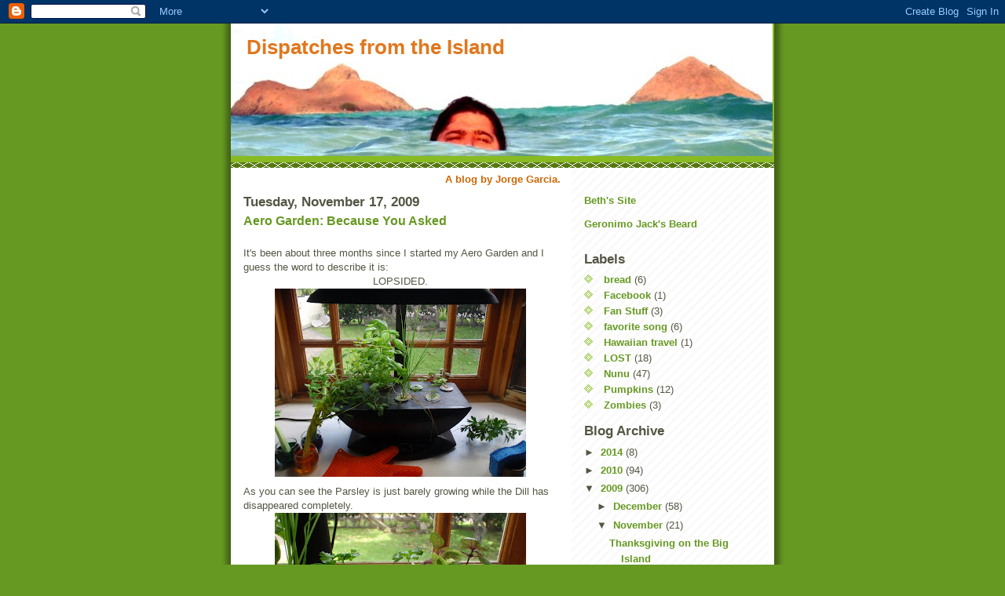

--- FILE ---
content_type: text/html; charset=UTF-8
request_url: https://dispatchesfromtheisland.blogspot.com/2009/11/aero-garden-because-you-asked.html?showComment=1258777867829
body_size: 23462
content:
<!DOCTYPE html>
<html dir='ltr' xmlns='http://www.w3.org/1999/xhtml' xmlns:b='http://www.google.com/2005/gml/b' xmlns:data='http://www.google.com/2005/gml/data' xmlns:expr='http://www.google.com/2005/gml/expr'>
<head>
<link href='https://www.blogger.com/static/v1/widgets/2944754296-widget_css_bundle.css' rel='stylesheet' type='text/css'/>
<meta content='text/html; charset=UTF-8' http-equiv='Content-Type'/>
<meta content='blogger' name='generator'/>
<link href='https://dispatchesfromtheisland.blogspot.com/favicon.ico' rel='icon' type='image/x-icon'/>
<link href='http://dispatchesfromtheisland.blogspot.com/2009/11/aero-garden-because-you-asked.html' rel='canonical'/>
<link rel="alternate" type="application/atom+xml" title="Dispatches from the Island - Atom" href="https://dispatchesfromtheisland.blogspot.com/feeds/posts/default" />
<link rel="alternate" type="application/rss+xml" title="Dispatches from the Island - RSS" href="https://dispatchesfromtheisland.blogspot.com/feeds/posts/default?alt=rss" />
<link rel="service.post" type="application/atom+xml" title="Dispatches from the Island - Atom" href="https://www.blogger.com/feeds/4709135205683579877/posts/default" />

<link rel="alternate" type="application/atom+xml" title="Dispatches from the Island - Atom" href="https://dispatchesfromtheisland.blogspot.com/feeds/662784264948379808/comments/default" />
<!--Can't find substitution for tag [blog.ieCssRetrofitLinks]-->
<link href='https://blogger.googleusercontent.com/img/b/R29vZ2xl/AVvXsEgmPplHlwvukfUD_shKhTiVFiWw5yMsJkvigONk5itfGjb1QOb8fays7q5_rS8qiAfvrO8v0vb8lIGabMk_awHcV5LuLIOj0yO2eK1yvJqjTuog_fx-hK-kHm8Ihf-BqB1lJoioPTmc38M/s320/aero.jpg' rel='image_src'/>
<meta content='http://dispatchesfromtheisland.blogspot.com/2009/11/aero-garden-because-you-asked.html' property='og:url'/>
<meta content='Aero Garden: Because You Asked' property='og:title'/>
<meta content='It&#39;s been about three months since I started my Aero Garden and I guess the word to describe it is: LOPSIDED. As you can see the Parsley is ...' property='og:description'/>
<meta content='https://blogger.googleusercontent.com/img/b/R29vZ2xl/AVvXsEgmPplHlwvukfUD_shKhTiVFiWw5yMsJkvigONk5itfGjb1QOb8fays7q5_rS8qiAfvrO8v0vb8lIGabMk_awHcV5LuLIOj0yO2eK1yvJqjTuog_fx-hK-kHm8Ihf-BqB1lJoioPTmc38M/w1200-h630-p-k-no-nu/aero.jpg' property='og:image'/>
<title>Dispatches from the Island: Aero Garden: Because You Asked</title>
<style id='page-skin-1' type='text/css'><!--
/*
-----------------------------------------------
Blogger Template Style
Name:     Son of Moto (Mean Green Blogging Machine variation)
Date:     23 Feb 2004
Updated by: Blogger Team
----------------------------------------------- */
/* Primary layout */
body {
margin: 0;
padding: 0;
border: 0;
text-align: center;
color: #555544;
background: #692 url(https://resources.blogblog.com/blogblog/data/moto_son/outerwrap.gif) top center repeat-y;
font-size: small;
}
img {
border: 0;
display: block;
}
.clear {
clear: both;
}
/* Wrapper */
#outer-wrapper {
margin: 0 auto;
border: 0;
width: 692px;
text-align: left;
background: #ffffff url(https://resources.blogblog.com/blogblog/data/moto_son/innerwrap.gif) top right repeat-y;
font: normal normal 100% tahoma, 'Trebuchet MS', lucida, helvetica, sans-serif;
}
/* Header */
#header-wrapper	{
background: #8b2 url(https://resources.blogblog.com/blogblog/data/moto_son/headbotborder.gif) bottom left repeat-x;
margin: 0 auto;
padding-top: 0;
padding-right: 0;
padding-bottom: 15px;
padding-left: 0;
border: 0;
}
#header h1 {
text-align: left;
font-size: 200%;
color: #e1771e;
margin: 0;
padding-top: 15px;
padding-right: 20px;
padding-bottom: 0;
padding-left: 20px;
background-image: url(https://resources.blogblog.com/blogblog/data/moto_son/topper.gif);
background-repeat: repeat-x;
background-position: top left;
}
h1 a, h1 a:link, h1 a:visited {
color: #e1771e;
}
#header .description {
font-size: 110%;
text-align: left;
padding-top: 3px;
padding-right: 20px;
padding-bottom: 10px;
padding-left: 23px;
margin: 0;
line-height:140%;
color: #ffffee;
}
/* Inner layout */
#content-wrapper {
padding: 0 16px;
}
#main {
width: 400px;
float: left;
word-wrap: break-word; /* fix for long text breaking sidebar float in IE */
overflow: hidden;     /* fix for long non-text content breaking IE sidebar float */
}
#sidebar {
width: 226px;
float: right;
color: #555544;
word-wrap: break-word; /* fix for long text breaking sidebar float in IE */
overflow: hidden;     /* fix for long non-text content breaking IE sidebar float */
}
/* Bottom layout */
#footer	{
clear: left;
margin: 0;
padding: 0 20px;
border: 0;
text-align: left;
border-top: 1px solid #f9f9f9;
}
#footer .widget	{
text-align: left;
margin: 0;
padding: 10px 0;
background-color: transparent;
}
/* Default links 	*/
a:link, a:visited {
font-weight: bold;
text-decoration: none;
color: #669922;
background: transparent;
}
a:hover {
font-weight: bold;
text-decoration: underline;
color: #000000;
background: transparent;
}
a:active {
font-weight : bold;
text-decoration : none;
color: #000000;
background: transparent;
}
/* Typography */
.main p, .sidebar p, .post-body {
line-height: 140%;
margin-top: 5px;
margin-bottom: 1em;
}
.post-body blockquote {
line-height:1.3em;
}
h2, h3, h4, h5	{
margin: 0;
padding: 0;
}
h2 {
font-size: 130%;
}
h2.date-header {
color: #555544;
}
.post h3 {
margin-top: 5px;
font-size: 120%;
}
.post-footer {
font-style: italic;
}
.sidebar h2 {
color: #555544;
}
.sidebar .widget {
margin-top: 12px;
margin-right: 0;
margin-bottom: 13px;
margin-left: 0;
padding: 0;
}
.main .widget {
margin-top: 12px;
margin-right: 0;
margin-bottom: 0;
margin-left: 0;
}
li  {
line-height: 160%;
}
.sidebar ul {
margin-left: 0;
margin-top: 0;
padding-left: 0;
}
.sidebar ul li {
list-style: disc url(https://resources.blogblog.com/blogblog/data/moto_son/diamond.gif) inside;
vertical-align: top;
padding: 0;
margin: 0;
}
.widget-content {
margin-top: 0.5em;
}
/* Profile
----------------------------------------------- */
.profile-datablock {
margin-top: 3px;
margin-right: 0;
margin-bottom: 5px;
margin-left: 0;
line-height: 140%;
}
.profile-textblock {
margin-left: 0;
}
.profile-img {
float: left;
margin-top: 0;
margin-right: 5px;
margin-bottom: 5px;
margin-left: 0;
border:4px solid #8b2;
}
#comments  {
border: 0;
border-top: 1px dashed #eed;
margin-top: 10px;
margin-right: 0;
margin-bottom: 0;
margin-left: 0;
padding: 0;
}
#comments h4	{
margin-top: 10px;
font-weight: normal;
font-style: italic;
text-transform: uppercase;
letter-spacing: 1px;
}
#comments dl dt 	{
font-weight: bold;
font-style: italic;
margin-top: 35px;
padding-top: 1px;
padding-right: 0;
padding-bottom: 0;
padding-left: 18px;
background: transparent url(https://resources.blogblog.com/blogblog/data/moto_son/commentbug.gif) top left no-repeat;
}
#comments dl dd	{
padding: 0;
margin: 0;
}
.deleted-comment {
font-style:italic;
color:gray;
}
.feed-links {
clear: both;
line-height: 2.5em;
}
#blog-pager-newer-link {
float: left;
}
#blog-pager-older-link {
float: right;
}
#blog-pager {
text-align: center;
}
/** Page structure tweaks for layout editor wireframe */
body#layout #outer-wrapper {
padding-top: 0;
}
body#layout #header,
body#layout #content-wrapper,
body#layout #footer {
padding: 0;
}

--></style>
<link href='https://www.blogger.com/dyn-css/authorization.css?targetBlogID=4709135205683579877&amp;zx=d0f792c7-ba74-4d6d-824a-94f93b918761' media='none' onload='if(media!=&#39;all&#39;)media=&#39;all&#39;' rel='stylesheet'/><noscript><link href='https://www.blogger.com/dyn-css/authorization.css?targetBlogID=4709135205683579877&amp;zx=d0f792c7-ba74-4d6d-824a-94f93b918761' rel='stylesheet'/></noscript>
<meta name='google-adsense-platform-account' content='ca-host-pub-1556223355139109'/>
<meta name='google-adsense-platform-domain' content='blogspot.com'/>

</head>
<body>
<div class='navbar section' id='navbar'><div class='widget Navbar' data-version='1' id='Navbar1'><script type="text/javascript">
    function setAttributeOnload(object, attribute, val) {
      if(window.addEventListener) {
        window.addEventListener('load',
          function(){ object[attribute] = val; }, false);
      } else {
        window.attachEvent('onload', function(){ object[attribute] = val; });
      }
    }
  </script>
<div id="navbar-iframe-container"></div>
<script type="text/javascript" src="https://apis.google.com/js/platform.js"></script>
<script type="text/javascript">
      gapi.load("gapi.iframes:gapi.iframes.style.bubble", function() {
        if (gapi.iframes && gapi.iframes.getContext) {
          gapi.iframes.getContext().openChild({
              url: 'https://www.blogger.com/navbar/4709135205683579877?po\x3d662784264948379808\x26origin\x3dhttps://dispatchesfromtheisland.blogspot.com',
              where: document.getElementById("navbar-iframe-container"),
              id: "navbar-iframe"
          });
        }
      });
    </script><script type="text/javascript">
(function() {
var script = document.createElement('script');
script.type = 'text/javascript';
script.src = '//pagead2.googlesyndication.com/pagead/js/google_top_exp.js';
var head = document.getElementsByTagName('head')[0];
if (head) {
head.appendChild(script);
}})();
</script>
</div></div>
<div id='outer-wrapper'><div id='wrap2'>
<!-- skip links for text browsers -->
<span id='skiplinks' style='display:none;'>
<a href='#main'>skip to main </a> |
      <a href='#sidebar'>skip to sidebar</a>
</span>
<div id='header-wrapper'>
<div class='header section' id='header'><div class='widget Header' data-version='1' id='Header1'>
<div id='header-inner' style='background-image: url("https://blogger.googleusercontent.com/img/b/R29vZ2xl/AVvXsEjelSUu40f187FLxtwZhyphenhyphenf-iTPMYD3l49RV_zQrpkvKP1DzGbaF6-vL41a41Z0-wNKJnOjRsz6v6X7vV73lV2WN0HuH72iTnx7bf9r7gSg4CGyf6DcdfG8kbsjTOP3w_4vxYoR8mKDXPiOK/s1600-r/PA030162.jpg"); background-position: left; width: 690px; min-height: 169px; _height: 169px; background-repeat: no-repeat; '>
<div class='titlewrapper' style='background: transparent'>
<h1 class='title' style='background: transparent; border-width: 0px'>
<a href='https://dispatchesfromtheisland.blogspot.com/'>
Dispatches from the Island
</a>
</h1>
</div>
<div class='descriptionwrapper'>
<p class='description'><span>
</span></p>
</div>
</div>
</div></div>
</div>
<div id='content-wrapper'>
<div id='crosscol-wrapper' style='text-align:center'>
<div class='crosscol section' id='crosscol'><div class='widget Text' data-version='1' id='Text3'>
<div class='widget-content'>
<b><span class="Apple-style-span"  style="color:#CC6600;">A blog by Jorge Garcia.</span></b>
</div>
<div class='clear'></div>
</div></div>
</div>
<div id='main-wrapper'>
<div class='main section' id='main'><div class='widget Blog' data-version='1' id='Blog1'>
<div class='blog-posts hfeed'>

          <div class="date-outer">
        
<h2 class='date-header'><span>Tuesday, November 17, 2009</span></h2>

          <div class="date-posts">
        
<div class='post-outer'>
<div class='post hentry uncustomized-post-template'>
<a name='662784264948379808'></a>
<h3 class='post-title entry-title'>
<a href='https://dispatchesfromtheisland.blogspot.com/2009/11/aero-garden-because-you-asked.html'>Aero Garden: Because You Asked</a>
</h3>
<div class='post-header'>
<div class='post-header-line-1'></div>
</div>
<div class='post-body entry-content'>
<div style="text-align: left;"><br /></div><div style="text-align: left;">It's been about three months since I started my Aero Garden and I guess the word to describe it is: </div><div style="text-align: center;">LOPSIDED.</div><div><img alt="" border="0" id="BLOGGER_PHOTO_ID_5404970728721943682" src="https://blogger.googleusercontent.com/img/b/R29vZ2xl/AVvXsEgmPplHlwvukfUD_shKhTiVFiWw5yMsJkvigONk5itfGjb1QOb8fays7q5_rS8qiAfvrO8v0vb8lIGabMk_awHcV5LuLIOj0yO2eK1yvJqjTuog_fx-hK-kHm8Ihf-BqB1lJoioPTmc38M/s320/aero.jpg" style="display:block; margin:0px auto 10px; text-align:center;cursor:pointer; cursor:hand;width: 320px; height: 240px;" /></div><div>As you can see the Parsley is just barely growing while the Dill has disappeared completely.</div><div><img alt="" border="0" id="BLOGGER_PHOTO_ID_5404970722172205218" src="https://blogger.googleusercontent.com/img/b/R29vZ2xl/AVvXsEiKd8aHAxbqNYXKeLD3DM1Qt6gt0C-aQUwVGhkS3oUYN35DgqRg45Q-i-h5mQyZmBQ6aU-YwzMNoPArhlnhppdWLKbdT_VjAL7OJKyajN22Sd1srWjbF05O1P3galHEyGmhunMrbO5RwIY/s320/small+side.jpg" style="display:block; margin:0px auto 10px; text-align:center;cursor:pointer; cursor:hand;width: 320px; height: 240px;" /></div><div>On top of that the two herbs that are flourishing are the two herbs that sprout up like weeds all over my garden, Basil and Mint. And they are totally overcrowding Thyme the one herb I'm really rooting for because I can't seem to grow it in the ground, ever.</div><img alt="" border="0" id="BLOGGER_PHOTO_ID_5404970717029921090" src="https://blogger.googleusercontent.com/img/b/R29vZ2xl/AVvXsEjgYwFf8ZMALrrmupkYfj5ZyGthWpl2Pg5b3lm3w4Sz3hPOgo4okB1lNVTHybTFoqCR5K8X7w5yG7G47JxC44dHxugrE67lqneekozbZVMj5z8mEwyUAgxmor8suuQOFaJbKaoQUAokEIE/s320/basil+and+mint.jpg" style="display:block; margin:0px auto 10px; text-align:center;cursor:pointer; cursor:hand;width: 240px; height: 320px;" /><div><br /></div><div>I already bought another herb pack which I'll probably start in January. But if that one doesn't yield an impressive bunch of herbs, I think the next stop for the Aero Garden will be the Salvation Army. </div>
<div style='clear: both;'></div>
</div>
<div class='post-footer'>
<div class='post-footer-line post-footer-line-1'>
<span class='post-author vcard'>
Posted by
<span class='fn'>Jorge Garcia</span>
</span>
<span class='post-timestamp'>
at
<a class='timestamp-link' href='https://dispatchesfromtheisland.blogspot.com/2009/11/aero-garden-because-you-asked.html' rel='bookmark' title='permanent link'><abbr class='published' title='2009-11-17T06:17:00-08:00'>6:17&#8239;AM</abbr></a>
</span>
<span class='reaction-buttons'>
</span>
<span class='star-ratings'>
</span>
<span class='post-comment-link'>
</span>
<span class='post-backlinks post-comment-link'>
</span>
<span class='post-icons'>
<span class='item-control blog-admin pid-1211747044'>
<a href='https://www.blogger.com/post-edit.g?blogID=4709135205683579877&postID=662784264948379808&from=pencil' title='Edit Post'>
<img alt='' class='icon-action' height='18' src='https://resources.blogblog.com/img/icon18_edit_allbkg.gif' width='18'/>
</a>
</span>
</span>
</div>
<div class='post-footer-line post-footer-line-2'>
<span class='post-labels'>
</span>
</div>
<div class='post-footer-line post-footer-line-3'>
<span class='post-location'>
</span>
</div>
</div>
</div>
<div class='comments' id='comments'>
<a name='comments'></a>
<h4>
51
comments:
        
</h4>
<dl class='avatar-comment-indent' id='comments-block'>
<dt class='comment-author ' id='c8439674460880818107'>
<a name='c8439674460880818107'></a>
<div class="avatar-image-container vcard"><span dir="ltr"><a href="https://www.blogger.com/profile/11135551663947969097" target="" rel="nofollow" onclick="" class="avatar-hovercard" id="av-8439674460880818107-11135551663947969097"><img src="https://resources.blogblog.com/img/blank.gif" width="35" height="35" class="delayLoad" style="display: none;" longdesc="//blogger.googleusercontent.com/img/b/R29vZ2xl/AVvXsEglV8fefxzbbnJ8kjvKr3SuJzETDRl61qNvOCiainEYac4aC67Vfv8iYfnFHPRsSTNaKPpfdlZhPnf48E1cs8gPtPiUIxytKAsp726lUUgXJwn51QNNL087HX3LrrmLeQ/s45-c/goofeehiking.jpg" alt="" title="Jules">

<noscript><img src="//blogger.googleusercontent.com/img/b/R29vZ2xl/AVvXsEglV8fefxzbbnJ8kjvKr3SuJzETDRl61qNvOCiainEYac4aC67Vfv8iYfnFHPRsSTNaKPpfdlZhPnf48E1cs8gPtPiUIxytKAsp726lUUgXJwn51QNNL087HX3LrrmLeQ/s45-c/goofeehiking.jpg" width="35" height="35" class="photo" alt=""></noscript></a></span></div>
<a href='https://www.blogger.com/profile/11135551663947969097' rel='nofollow'>Jules</a>
said...
</dt>
<dd class='comment-body'>
<p>How about you do a drawing for your Aero Garden. I know I would be up for putting my name in a hat for the chance of winning that sucker! Though shipping might be a bummer...</p>
</dd>
<dd class='comment-footer'>
<span class='comment-timestamp'>
<a href='https://dispatchesfromtheisland.blogspot.com/2009/11/aero-garden-because-you-asked.html?showComment=1258468300030#c8439674460880818107' title='comment permalink'>
November 17, 2009 at 6:31&#8239;AM
</a>
<span class='item-control blog-admin pid-1393428851'>
<a class='comment-delete' href='https://www.blogger.com/comment/delete/4709135205683579877/8439674460880818107' title='Delete Comment'>
<img src='https://resources.blogblog.com/img/icon_delete13.gif'/>
</a>
</span>
</span>
</dd>
<dt class='comment-author ' id='c8747718946602138811'>
<a name='c8747718946602138811'></a>
<div class="avatar-image-container vcard"><span dir="ltr"><a href="https://www.blogger.com/profile/13159056555310099138" target="" rel="nofollow" onclick="" class="avatar-hovercard" id="av-8747718946602138811-13159056555310099138"><img src="https://resources.blogblog.com/img/blank.gif" width="35" height="35" class="delayLoad" style="display: none;" longdesc="//blogger.googleusercontent.com/img/b/R29vZ2xl/AVvXsEg3JMmzjWqlQZZVR8RP0o5jDmevZC7bpCItnTgkAYy2bvTGdqm1ktssenIj0AOT7DmlYgv6UaCriswCB8o6Tt8okZHVlgY_9Fjcz6TfheFDfA5m3z1t6rYA6Ktpj-zjCVA/s45-c/aca.jpg" alt="" title="Eugen Caitaz">

<noscript><img src="//blogger.googleusercontent.com/img/b/R29vZ2xl/AVvXsEg3JMmzjWqlQZZVR8RP0o5jDmevZC7bpCItnTgkAYy2bvTGdqm1ktssenIj0AOT7DmlYgv6UaCriswCB8o6Tt8okZHVlgY_9Fjcz6TfheFDfA5m3z1t6rYA6Ktpj-zjCVA/s45-c/aca.jpg" width="35" height="35" class="photo" alt=""></noscript></a></span></div>
<a href='https://www.blogger.com/profile/13159056555310099138' rel='nofollow'>Eugen Caitaz</a>
said...
</dt>
<dd class='comment-body'>
<p>:)</p>
</dd>
<dd class='comment-footer'>
<span class='comment-timestamp'>
<a href='https://dispatchesfromtheisland.blogspot.com/2009/11/aero-garden-because-you-asked.html?showComment=1258468485612#c8747718946602138811' title='comment permalink'>
November 17, 2009 at 6:34&#8239;AM
</a>
<span class='item-control blog-admin pid-1395938392'>
<a class='comment-delete' href='https://www.blogger.com/comment/delete/4709135205683579877/8747718946602138811' title='Delete Comment'>
<img src='https://resources.blogblog.com/img/icon_delete13.gif'/>
</a>
</span>
</span>
</dd>
<dt class='comment-author ' id='c3084403434134385045'>
<a name='c3084403434134385045'></a>
<div class="avatar-image-container avatar-stock"><span dir="ltr"><a href="https://www.blogger.com/profile/12904219710723110644" target="" rel="nofollow" onclick="" class="avatar-hovercard" id="av-3084403434134385045-12904219710723110644"><img src="//www.blogger.com/img/blogger_logo_round_35.png" width="35" height="35" alt="" title="Unknown">

</a></span></div>
<a href='https://www.blogger.com/profile/12904219710723110644' rel='nofollow'>Unknown</a>
said...
</dt>
<dd class='comment-body'>
<p>Try putting it somewhere away from a window so it won&#39;t get additional light.  I have one of those and I had no problem growing the mixed greens. :) I haven&#39;t tried the herbs yet.</p>
</dd>
<dd class='comment-footer'>
<span class='comment-timestamp'>
<a href='https://dispatchesfromtheisland.blogspot.com/2009/11/aero-garden-because-you-asked.html?showComment=1258468869682#c3084403434134385045' title='comment permalink'>
November 17, 2009 at 6:41&#8239;AM
</a>
<span class='item-control blog-admin pid-389934856'>
<a class='comment-delete' href='https://www.blogger.com/comment/delete/4709135205683579877/3084403434134385045' title='Delete Comment'>
<img src='https://resources.blogblog.com/img/icon_delete13.gif'/>
</a>
</span>
</span>
</dd>
<dt class='comment-author ' id='c8109620372045428092'>
<a name='c8109620372045428092'></a>
<div class="avatar-image-container vcard"><span dir="ltr"><a href="https://www.blogger.com/profile/07191855305749074736" target="" rel="nofollow" onclick="" class="avatar-hovercard" id="av-8109620372045428092-07191855305749074736"><img src="https://resources.blogblog.com/img/blank.gif" width="35" height="35" class="delayLoad" style="display: none;" longdesc="//blogger.googleusercontent.com/img/b/R29vZ2xl/AVvXsEh-cQ6AW3tKCnpxipq61sX10ksQCPW_F5DUYtq9XS8F1pX0kJD4SL7JmDE-vq-qjeDw8rXgIaRcpTfCGC0RU4cccknt7EXPzoqSly8hiGn_Y9dX2VcW8hFF7QW48-IbrlI/s45-c/erinbirds.JPG" alt="" title="Erin">

<noscript><img src="//blogger.googleusercontent.com/img/b/R29vZ2xl/AVvXsEh-cQ6AW3tKCnpxipq61sX10ksQCPW_F5DUYtq9XS8F1pX0kJD4SL7JmDE-vq-qjeDw8rXgIaRcpTfCGC0RU4cccknt7EXPzoqSly8hiGn_Y9dX2VcW8hFF7QW48-IbrlI/s45-c/erinbirds.JPG" width="35" height="35" class="photo" alt=""></noscript></a></span></div>
<a href='https://www.blogger.com/profile/07191855305749074736' rel='nofollow'>Erin</a>
said...
</dt>
<dd class='comment-body'>
<p>Maybe you are simply the victim of thyme travel! ;)</p>
</dd>
<dd class='comment-footer'>
<span class='comment-timestamp'>
<a href='https://dispatchesfromtheisland.blogspot.com/2009/11/aero-garden-because-you-asked.html?showComment=1258470517452#c8109620372045428092' title='comment permalink'>
November 17, 2009 at 7:08&#8239;AM
</a>
<span class='item-control blog-admin pid-1899094806'>
<a class='comment-delete' href='https://www.blogger.com/comment/delete/4709135205683579877/8109620372045428092' title='Delete Comment'>
<img src='https://resources.blogblog.com/img/icon_delete13.gif'/>
</a>
</span>
</span>
</dd>
<dt class='comment-author ' id='c4876486006445767855'>
<a name='c4876486006445767855'></a>
<div class="avatar-image-container vcard"><span dir="ltr"><a href="https://www.blogger.com/profile/16323262555906240701" target="" rel="nofollow" onclick="" class="avatar-hovercard" id="av-4876486006445767855-16323262555906240701"><img src="https://resources.blogblog.com/img/blank.gif" width="35" height="35" class="delayLoad" style="display: none;" longdesc="//blogger.googleusercontent.com/img/b/R29vZ2xl/AVvXsEiESfUStQtJwetObiRpoCFmBrPyC0etkPObh46vkgWil4ufGN5WkHp61s8_si2rNsPeGE08zuB48UzjlJrhP9lhsawPf3JxWrggZjCHjwg3YP8ObF2HtqqaDtoX79qWWIA/s45-c/1014869_10151662363487459_108422915_o.jpg" alt="" title="Alison">

<noscript><img src="//blogger.googleusercontent.com/img/b/R29vZ2xl/AVvXsEiESfUStQtJwetObiRpoCFmBrPyC0etkPObh46vkgWil4ufGN5WkHp61s8_si2rNsPeGE08zuB48UzjlJrhP9lhsawPf3JxWrggZjCHjwg3YP8ObF2HtqqaDtoX79qWWIA/s45-c/1014869_10151662363487459_108422915_o.jpg" width="35" height="35" class="photo" alt=""></noscript></a></span></div>
<a href='https://www.blogger.com/profile/16323262555906240701' rel='nofollow'>Alison</a>
said...
</dt>
<dd class='comment-body'>
<p>Jorge, Parsley is a biennial, which means it grows slowly the first year, then dies back, and the second year grows back much bigger. I don&#39;t know about the dill. I think you need to put the parsley outside.</p>
</dd>
<dd class='comment-footer'>
<span class='comment-timestamp'>
<a href='https://dispatchesfromtheisland.blogspot.com/2009/11/aero-garden-because-you-asked.html?showComment=1258471252199#c4876486006445767855' title='comment permalink'>
November 17, 2009 at 7:20&#8239;AM
</a>
<span class='item-control blog-admin pid-307666487'>
<a class='comment-delete' href='https://www.blogger.com/comment/delete/4709135205683579877/4876486006445767855' title='Delete Comment'>
<img src='https://resources.blogblog.com/img/icon_delete13.gif'/>
</a>
</span>
</span>
</dd>
<dt class='comment-author ' id='c674600508215672606'>
<a name='c674600508215672606'></a>
<div class="avatar-image-container avatar-stock"><span dir="ltr"><a href="https://www.blogger.com/profile/08817014558335553600" target="" rel="nofollow" onclick="" class="avatar-hovercard" id="av-674600508215672606-08817014558335553600"><img src="//www.blogger.com/img/blogger_logo_round_35.png" width="35" height="35" alt="" title="Andrea">

</a></span></div>
<a href='https://www.blogger.com/profile/08817014558335553600' rel='nofollow'>Andrea</a>
said...
</dt>
<dd class='comment-body'>
<p>hallo Jorge,<br />you added this post at 6.17AM.....<br />you wake up early in the morning!!!!<br />have a nice day!<br />a big hallo from Italy</p>
</dd>
<dd class='comment-footer'>
<span class='comment-timestamp'>
<a href='https://dispatchesfromtheisland.blogspot.com/2009/11/aero-garden-because-you-asked.html?showComment=1258472038671#c674600508215672606' title='comment permalink'>
November 17, 2009 at 7:33&#8239;AM
</a>
<span class='item-control blog-admin pid-35233546'>
<a class='comment-delete' href='https://www.blogger.com/comment/delete/4709135205683579877/674600508215672606' title='Delete Comment'>
<img src='https://resources.blogblog.com/img/icon_delete13.gif'/>
</a>
</span>
</span>
</dd>
<dt class='comment-author ' id='c5667283142623277253'>
<a name='c5667283142623277253'></a>
<div class="avatar-image-container vcard"><span dir="ltr"><a href="https://www.blogger.com/profile/03655222199392126867" target="" rel="nofollow" onclick="" class="avatar-hovercard" id="av-5667283142623277253-03655222199392126867"><img src="https://resources.blogblog.com/img/blank.gif" width="35" height="35" class="delayLoad" style="display: none;" longdesc="//3.bp.blogspot.com/_sOKeEHx8AIQ/S4GI_8eYzJI/AAAAAAAAADE/Bb7DKkGIAoo/S45-s35/Navy%2BBall%2B2008%2B089.JPG" alt="" title="Tynett">

<noscript><img src="//3.bp.blogspot.com/_sOKeEHx8AIQ/S4GI_8eYzJI/AAAAAAAAADE/Bb7DKkGIAoo/S45-s35/Navy%2BBall%2B2008%2B089.JPG" width="35" height="35" class="photo" alt=""></noscript></a></span></div>
<a href='https://www.blogger.com/profile/03655222199392126867' rel='nofollow'>Tynett</a>
said...
</dt>
<dd class='comment-body'>
<p>speaking of Kickball, I thought you&#39;d find this interestng, this organization called Flashes of Hope actuallys sponsors Kickball Tournament to raise $ for kids with cancer.  The money goes to have photos taken children in the hospital with cancer and other life-threatening illnesses because often times their families are so focused on their grief and worry, that they don&#39;t think about the memories they aren&#39;t documenting on the good days.  Check them out... http://www.flashesofhope.org/</p>
</dd>
<dd class='comment-footer'>
<span class='comment-timestamp'>
<a href='https://dispatchesfromtheisland.blogspot.com/2009/11/aero-garden-because-you-asked.html?showComment=1258472386005#c5667283142623277253' title='comment permalink'>
November 17, 2009 at 7:39&#8239;AM
</a>
<span class='item-control blog-admin pid-744335344'>
<a class='comment-delete' href='https://www.blogger.com/comment/delete/4709135205683579877/5667283142623277253' title='Delete Comment'>
<img src='https://resources.blogblog.com/img/icon_delete13.gif'/>
</a>
</span>
</span>
</dd>
<dt class='comment-author ' id='c2996102466230418671'>
<a name='c2996102466230418671'></a>
<div class="avatar-image-container vcard"><span dir="ltr"><a href="https://www.blogger.com/profile/09921979732953639443" target="" rel="nofollow" onclick="" class="avatar-hovercard" id="av-2996102466230418671-09921979732953639443"><img src="https://resources.blogblog.com/img/blank.gif" width="35" height="35" class="delayLoad" style="display: none;" longdesc="//blogger.googleusercontent.com/img/b/R29vZ2xl/AVvXsEgwke6lqWDLBUUGMurJEyPsp3pZ7ax292l2r29KwNrfZrJA8lO0Tbx8nW4pAERT4ZcSqdPJPHIUtLpuPHGGOyUqMOPACrNhDHiRD12ZKQ66tmw-6ttwh14b6ICDvbKT3io/s45-c/ReN_picture.JPG" alt="" title="ReNaTo U&ecirc;Ga">

<noscript><img src="//blogger.googleusercontent.com/img/b/R29vZ2xl/AVvXsEgwke6lqWDLBUUGMurJEyPsp3pZ7ax292l2r29KwNrfZrJA8lO0Tbx8nW4pAERT4ZcSqdPJPHIUtLpuPHGGOyUqMOPACrNhDHiRD12ZKQ66tmw-6ttwh14b6ICDvbKT3io/s45-c/ReN_picture.JPG" width="35" height="35" class="photo" alt=""></noscript></a></span></div>
<a href='https://www.blogger.com/profile/09921979732953639443' rel='nofollow'>ReNaTo UêGa</a>
said...
</dt>
<dd class='comment-body'>
<p>An Amazon Forest in your home! LOL<br /><br />Hugs Jorgeman!!!</p>
</dd>
<dd class='comment-footer'>
<span class='comment-timestamp'>
<a href='https://dispatchesfromtheisland.blogspot.com/2009/11/aero-garden-because-you-asked.html?showComment=1258472809477#c2996102466230418671' title='comment permalink'>
November 17, 2009 at 7:46&#8239;AM
</a>
<span class='item-control blog-admin pid-294534743'>
<a class='comment-delete' href='https://www.blogger.com/comment/delete/4709135205683579877/2996102466230418671' title='Delete Comment'>
<img src='https://resources.blogblog.com/img/icon_delete13.gif'/>
</a>
</span>
</span>
</dd>
<dt class='comment-author ' id='c4523566556801675383'>
<a name='c4523566556801675383'></a>
<div class="avatar-image-container vcard"><span dir="ltr"><a href="https://www.blogger.com/profile/11906868287074459796" target="" rel="nofollow" onclick="" class="avatar-hovercard" id="av-4523566556801675383-11906868287074459796"><img src="https://resources.blogblog.com/img/blank.gif" width="35" height="35" class="delayLoad" style="display: none;" longdesc="//blogger.googleusercontent.com/img/b/R29vZ2xl/AVvXsEj_fVoTkCjbVZ34pQTvjNtcf_Vf0ckEDvXEkO31nF_oTQlGikPiO_huB_19TG6h47KGS9LL1MOSfr6pqHw2bTwF9hOgVBlyoDJdUetLgEwf8peWIpn8sjtKLCg1dt4rVhw/s45-c/PIC00003.JPG" alt="" title="James Hernandez">

<noscript><img src="//blogger.googleusercontent.com/img/b/R29vZ2xl/AVvXsEj_fVoTkCjbVZ34pQTvjNtcf_Vf0ckEDvXEkO31nF_oTQlGikPiO_huB_19TG6h47KGS9LL1MOSfr6pqHw2bTwF9hOgVBlyoDJdUetLgEwf8peWIpn8sjtKLCg1dt4rVhw/s45-c/PIC00003.JPG" width="35" height="35" class="photo" alt=""></noscript></a></span></div>
<a href='https://www.blogger.com/profile/11906868287074459796' rel='nofollow'>James Hernandez</a>
said...
</dt>
<dd class='comment-body'>
<p>Jorge,<br /><br />I had to garden when I was younger and hated every minute of it.  My family had three acres and that was a heck of a lot of work.  Now I wish we had aero gardens back in the day.</p>
</dd>
<dd class='comment-footer'>
<span class='comment-timestamp'>
<a href='https://dispatchesfromtheisland.blogspot.com/2009/11/aero-garden-because-you-asked.html?showComment=1258472890399#c4523566556801675383' title='comment permalink'>
November 17, 2009 at 7:48&#8239;AM
</a>
<span class='item-control blog-admin pid-470154774'>
<a class='comment-delete' href='https://www.blogger.com/comment/delete/4709135205683579877/4523566556801675383' title='Delete Comment'>
<img src='https://resources.blogblog.com/img/icon_delete13.gif'/>
</a>
</span>
</span>
</dd>
<dt class='comment-author ' id='c722504383929815870'>
<a name='c722504383929815870'></a>
<div class="avatar-image-container vcard"><span dir="ltr"><a href="https://www.blogger.com/profile/14654965817451558953" target="" rel="nofollow" onclick="" class="avatar-hovercard" id="av-722504383929815870-14654965817451558953"><img src="https://resources.blogblog.com/img/blank.gif" width="35" height="35" class="delayLoad" style="display: none;" longdesc="//blogger.googleusercontent.com/img/b/R29vZ2xl/AVvXsEg_K8uQdTkbH8wixPx16aQz51Ii4Z6OPFg2IBJVL8BiGW2l-5S4F-HiTWGc9qQ4-6OarbPXyWRVUYOBof2M4O_pS8Ou85GwAv2NX2V1nIcLVmRsgF2vPG71Xiw2yZCY3Q/s45-c/DSC_0374.JPG" alt="" title="arabelle marie">

<noscript><img src="//blogger.googleusercontent.com/img/b/R29vZ2xl/AVvXsEg_K8uQdTkbH8wixPx16aQz51Ii4Z6OPFg2IBJVL8BiGW2l-5S4F-HiTWGc9qQ4-6OarbPXyWRVUYOBof2M4O_pS8Ou85GwAv2NX2V1nIcLVmRsgF2vPG71Xiw2yZCY3Q/s45-c/DSC_0374.JPG" width="35" height="35" class="photo" alt=""></noscript></a></span></div>
<a href='https://www.blogger.com/profile/14654965817451558953' rel='nofollow'>arabelle marie</a>
said...
</dt>
<dd class='comment-body'>
<p>Better start using that basil and mint. <br /><br />You can donate it to me if it doesn&#39;t turn out well. <br /><br />I always thought it was weird to buy herbs at the grocery store when it seemed so simple to grow them.  Yet, I keep buying them.  <br /><br />I do hope your new herb pack turns out better.</p>
</dd>
<dd class='comment-footer'>
<span class='comment-timestamp'>
<a href='https://dispatchesfromtheisland.blogspot.com/2009/11/aero-garden-because-you-asked.html?showComment=1258473169921#c722504383929815870' title='comment permalink'>
November 17, 2009 at 7:52&#8239;AM
</a>
<span class='item-control blog-admin pid-2048460035'>
<a class='comment-delete' href='https://www.blogger.com/comment/delete/4709135205683579877/722504383929815870' title='Delete Comment'>
<img src='https://resources.blogblog.com/img/icon_delete13.gif'/>
</a>
</span>
</span>
</dd>
<dt class='comment-author ' id='c419514765931350764'>
<a name='c419514765931350764'></a>
<div class="avatar-image-container avatar-stock"><span dir="ltr"><a href="https://www.blogger.com/profile/15966584516406908798" target="" rel="nofollow" onclick="" class="avatar-hovercard" id="av-419514765931350764-15966584516406908798"><img src="//www.blogger.com/img/blogger_logo_round_35.png" width="35" height="35" alt="" title="maija">

</a></span></div>
<a href='https://www.blogger.com/profile/15966584516406908798' rel='nofollow'>maija</a>
said...
</dt>
<dd class='comment-body'>
<p>Thyme is a pain to grow. I gave up on it a few years ago. It&#39;s too slow-growing and delicate at the seedling stage. I buy a nice little shub of it from a guy at the farmers&#39; market.<br /><br />The parsley might still work. It takes a while to reach critcal mass.<br /><br />Are those little cardboard tops blocking some of the light maybe?</p>
</dd>
<dd class='comment-footer'>
<span class='comment-timestamp'>
<a href='https://dispatchesfromtheisland.blogspot.com/2009/11/aero-garden-because-you-asked.html?showComment=1258474774830#c419514765931350764' title='comment permalink'>
November 17, 2009 at 8:19&#8239;AM
</a>
<span class='item-control blog-admin pid-1037962727'>
<a class='comment-delete' href='https://www.blogger.com/comment/delete/4709135205683579877/419514765931350764' title='Delete Comment'>
<img src='https://resources.blogblog.com/img/icon_delete13.gif'/>
</a>
</span>
</span>
</dd>
<dt class='comment-author ' id='c5140354302579800473'>
<a name='c5140354302579800473'></a>
<div class="avatar-image-container avatar-stock"><span dir="ltr"><a href="https://www.blogger.com/profile/15351552966581111467" target="" rel="nofollow" onclick="" class="avatar-hovercard" id="av-5140354302579800473-15351552966581111467"><img src="//www.blogger.com/img/blogger_logo_round_35.png" width="35" height="35" alt="" title="groovymom">

</a></span></div>
<a href='https://www.blogger.com/profile/15351552966581111467' rel='nofollow'>groovymom</a>
said...
</dt>
<dd class='comment-body'>
<p>Good Golly - those on the left seem to be growing more than that tiny dish should allow!  I&#39;m quite impressed!!<br /><br />When you get ready to start your next batch of the hard to grow herbs (if not using the aero garden) I bet it would help to mix in some of that compost you&#39;ve been making, and put a good layer of it under your plantings.  I always add banana peel, coffee grounds and egg shells when I&#39;m mixing compost.<br /><br />We love to watch your garden grow!!<br />GOOD LUCK!</p>
</dd>
<dd class='comment-footer'>
<span class='comment-timestamp'>
<a href='https://dispatchesfromtheisland.blogspot.com/2009/11/aero-garden-because-you-asked.html?showComment=1258475030537#c5140354302579800473' title='comment permalink'>
November 17, 2009 at 8:23&#8239;AM
</a>
<span class='item-control blog-admin pid-1952149021'>
<a class='comment-delete' href='https://www.blogger.com/comment/delete/4709135205683579877/5140354302579800473' title='Delete Comment'>
<img src='https://resources.blogblog.com/img/icon_delete13.gif'/>
</a>
</span>
</span>
</dd>
<dt class='comment-author ' id='c6660608708006481446'>
<a name='c6660608708006481446'></a>
<div class="avatar-image-container vcard"><span dir="ltr"><a href="https://www.blogger.com/profile/01289937763332185542" target="" rel="nofollow" onclick="" class="avatar-hovercard" id="av-6660608708006481446-01289937763332185542"><img src="https://resources.blogblog.com/img/blank.gif" width="35" height="35" class="delayLoad" style="display: none;" longdesc="//1.bp.blogspot.com/-l7O_1RocWbk/Tq_p6lrRhHI/AAAAAAAAAOE/vQI5KsZXHuI/s35/310674_10150267676226504_523851503_8024523_6298504_n.jpg" alt="" title="Tricia">

<noscript><img src="//1.bp.blogspot.com/-l7O_1RocWbk/Tq_p6lrRhHI/AAAAAAAAAOE/vQI5KsZXHuI/s35/310674_10150267676226504_523851503_8024523_6298504_n.jpg" width="35" height="35" class="photo" alt=""></noscript></a></span></div>
<a href='https://www.blogger.com/profile/01289937763332185542' rel='nofollow'>Tricia</a>
said...
</dt>
<dd class='comment-body'>
<p>Oh, I&#39;ve had much better luck with mine except for now because I have hard water which is softened with salt which is not a good growing medium so I have to buy water and then what&#39;s the point, right?  So, I keep it in my kitchen and dust it every now and then. <br /><br />Anyhoo, they have fabulous customer service.  Call them and they will do good things for you.  But, they probably won&#39;t send you distilled water.</p>
</dd>
<dd class='comment-footer'>
<span class='comment-timestamp'>
<a href='https://dispatchesfromtheisland.blogspot.com/2009/11/aero-garden-because-you-asked.html?showComment=1258475122018#c6660608708006481446' title='comment permalink'>
November 17, 2009 at 8:25&#8239;AM
</a>
<span class='item-control blog-admin pid-42910001'>
<a class='comment-delete' href='https://www.blogger.com/comment/delete/4709135205683579877/6660608708006481446' title='Delete Comment'>
<img src='https://resources.blogblog.com/img/icon_delete13.gif'/>
</a>
</span>
</span>
</dd>
<dt class='comment-author ' id='c6523248480427117854'>
<a name='c6523248480427117854'></a>
<div class="avatar-image-container vcard"><span dir="ltr"><a href="https://www.blogger.com/profile/15751681193783795131" target="" rel="nofollow" onclick="" class="avatar-hovercard" id="av-6523248480427117854-15751681193783795131"><img src="https://resources.blogblog.com/img/blank.gif" width="35" height="35" class="delayLoad" style="display: none;" longdesc="//blogger.googleusercontent.com/img/b/R29vZ2xl/AVvXsEgVaJ9Y-7AF1I7NTso-iAL_kqg4HfxSa0ILTdO5s8N0xDCsJP9GULFZAurhFKQMG9tkcZl63TA-3x2mth4_DlB5ZZXu0HvWyWexhDpKD7HDeqjdVo95zKuFY43iZUwSOg/s45-c/momandbaby.jpg" alt="" title="Stacey B">

<noscript><img src="//blogger.googleusercontent.com/img/b/R29vZ2xl/AVvXsEgVaJ9Y-7AF1I7NTso-iAL_kqg4HfxSa0ILTdO5s8N0xDCsJP9GULFZAurhFKQMG9tkcZl63TA-3x2mth4_DlB5ZZXu0HvWyWexhDpKD7HDeqjdVo95zKuFY43iZUwSOg/s45-c/momandbaby.jpg" width="35" height="35" class="photo" alt=""></noscript></a></span></div>
<a href='https://www.blogger.com/profile/15751681193783795131' rel='nofollow'>Stacey B</a>
said...
</dt>
<dd class='comment-body'>
<p>Ahhhh, poor Aero Garden.  I wonder if the light is different on one side coming from the window?  I can&#39;t seem to get cilantro to grow myself!</p>
</dd>
<dd class='comment-footer'>
<span class='comment-timestamp'>
<a href='https://dispatchesfromtheisland.blogspot.com/2009/11/aero-garden-because-you-asked.html?showComment=1258475625350#c6523248480427117854' title='comment permalink'>
November 17, 2009 at 8:33&#8239;AM
</a>
<span class='item-control blog-admin pid-1978280079'>
<a class='comment-delete' href='https://www.blogger.com/comment/delete/4709135205683579877/6523248480427117854' title='Delete Comment'>
<img src='https://resources.blogblog.com/img/icon_delete13.gif'/>
</a>
</span>
</span>
</dd>
<dt class='comment-author ' id='c6040806636687990485'>
<a name='c6040806636687990485'></a>
<div class="avatar-image-container vcard"><span dir="ltr"><a href="https://www.blogger.com/profile/17810037328873096721" target="" rel="nofollow" onclick="" class="avatar-hovercard" id="av-6040806636687990485-17810037328873096721"><img src="https://resources.blogblog.com/img/blank.gif" width="35" height="35" class="delayLoad" style="display: none;" longdesc="//3.bp.blogspot.com/_pcww-VehX9U/SZ36gcleRlI/AAAAAAAAAAo/LefQReBnnZ8/S45-s35/zach%2B1.jpg" alt="" title="MissBeaHaven">

<noscript><img src="//3.bp.blogspot.com/_pcww-VehX9U/SZ36gcleRlI/AAAAAAAAAAo/LefQReBnnZ8/S45-s35/zach%2B1.jpg" width="35" height="35" class="photo" alt=""></noscript></a></span></div>
<a href='https://www.blogger.com/profile/17810037328873096721' rel='nofollow'>MissBeaHaven</a>
said...
</dt>
<dd class='comment-body'>
<p>Jorge,  don&#39;t give up. See if there is help out there for folks that have black thumbs and what a green one.  I know that you can do it.  And if it just doesn&#39;t work how about a lottery drawing from us that follow your blog.  Or you could come upo with fair idea.  Also there is a group on yahoo called Freecyclee at yahoo groups that you could give it away to I am a member here in Missouri. Your fan and loyal blog reader.  Or it could go to the first comment of today.  Lacie</p>
</dd>
<dd class='comment-footer'>
<span class='comment-timestamp'>
<a href='https://dispatchesfromtheisland.blogspot.com/2009/11/aero-garden-because-you-asked.html?showComment=1258476033184#c6040806636687990485' title='comment permalink'>
November 17, 2009 at 8:40&#8239;AM
</a>
<span class='item-control blog-admin pid-758100606'>
<a class='comment-delete' href='https://www.blogger.com/comment/delete/4709135205683579877/6040806636687990485' title='Delete Comment'>
<img src='https://resources.blogblog.com/img/icon_delete13.gif'/>
</a>
</span>
</span>
</dd>
<dt class='comment-author ' id='c3433740875526730675'>
<a name='c3433740875526730675'></a>
<div class="avatar-image-container vcard"><span dir="ltr"><a href="https://www.blogger.com/profile/13382419366442897205" target="" rel="nofollow" onclick="" class="avatar-hovercard" id="av-3433740875526730675-13382419366442897205"><img src="https://resources.blogblog.com/img/blank.gif" width="35" height="35" class="delayLoad" style="display: none;" longdesc="//blogger.googleusercontent.com/img/b/R29vZ2xl/AVvXsEjvpci7KzcCW2Y5CYkcDqXaVWAcZEuWZrr-3OXl7YeSKELpgIKz7uEXdpPsqHzS0IDRD7i6uWo9qYP8Z2xr1mVvKZuoc1nq2RiQwPCeCNyp_V61SgPw9QDr55iOlk0KkA/s45-c/Avatar.jpg" alt="" title="Goof">

<noscript><img src="//blogger.googleusercontent.com/img/b/R29vZ2xl/AVvXsEjvpci7KzcCW2Y5CYkcDqXaVWAcZEuWZrr-3OXl7YeSKELpgIKz7uEXdpPsqHzS0IDRD7i6uWo9qYP8Z2xr1mVvKZuoc1nq2RiQwPCeCNyp_V61SgPw9QDr55iOlk0KkA/s45-c/Avatar.jpg" width="35" height="35" class="photo" alt=""></noscript></a></span></div>
<a href='https://www.blogger.com/profile/13382419366442897205' rel='nofollow'>Goof</a>
said...
</dt>
<dd class='comment-body'>
<p>Can you pick and choose which herbs go in the aero garden?  Maybe just focus on the ones you have a hard time with while the mint and basil can grow outside like you already can do?<br /><br />((((((HUGS)))))))</p>
</dd>
<dd class='comment-footer'>
<span class='comment-timestamp'>
<a href='https://dispatchesfromtheisland.blogspot.com/2009/11/aero-garden-because-you-asked.html?showComment=1258476848286#c3433740875526730675' title='comment permalink'>
November 17, 2009 at 8:54&#8239;AM
</a>
<span class='item-control blog-admin pid-1455602415'>
<a class='comment-delete' href='https://www.blogger.com/comment/delete/4709135205683579877/3433740875526730675' title='Delete Comment'>
<img src='https://resources.blogblog.com/img/icon_delete13.gif'/>
</a>
</span>
</span>
</dd>
<dt class='comment-author ' id='c4198474732485027908'>
<a name='c4198474732485027908'></a>
<div class="avatar-image-container vcard"><span dir="ltr"><a href="https://www.blogger.com/profile/00110246485785535281" target="" rel="nofollow" onclick="" class="avatar-hovercard" id="av-4198474732485027908-00110246485785535281"><img src="https://resources.blogblog.com/img/blank.gif" width="35" height="35" class="delayLoad" style="display: none;" longdesc="//blogger.googleusercontent.com/img/b/R29vZ2xl/AVvXsEjwBDFoEOA0xYfUTw1SIgn35V-jkWJXA5hlt3dY0pE4hcdiiz_8GtPQULqIwQMVLVW6rtsPiYxX8rhsgmQEEHmc_Uydl40nBuhP16kal1gg0nfaCV-SHBEdmH8DFXKdD6c/s45-c/n684298383_194282_4785.jpg" alt="" title="Paul Spooner">

<noscript><img src="//blogger.googleusercontent.com/img/b/R29vZ2xl/AVvXsEjwBDFoEOA0xYfUTw1SIgn35V-jkWJXA5hlt3dY0pE4hcdiiz_8GtPQULqIwQMVLVW6rtsPiYxX8rhsgmQEEHmc_Uydl40nBuhP16kal1gg0nfaCV-SHBEdmH8DFXKdD6c/s45-c/n684298383_194282_4785.jpg" width="35" height="35" class="photo" alt=""></noscript></a></span></div>
<a href='https://www.blogger.com/profile/00110246485785535281' rel='nofollow'>Paul Spooner</a>
said...
</dt>
<dd class='comment-body'>
<p>Lets hope the cops don&#39;t drive by and mistake in for another kind of herb!</p>
</dd>
<dd class='comment-footer'>
<span class='comment-timestamp'>
<a href='https://dispatchesfromtheisland.blogspot.com/2009/11/aero-garden-because-you-asked.html?showComment=1258477153774#c4198474732485027908' title='comment permalink'>
November 17, 2009 at 8:59&#8239;AM
</a>
<span class='item-control blog-admin pid-547490623'>
<a class='comment-delete' href='https://www.blogger.com/comment/delete/4709135205683579877/4198474732485027908' title='Delete Comment'>
<img src='https://resources.blogblog.com/img/icon_delete13.gif'/>
</a>
</span>
</span>
</dd>
<dt class='comment-author ' id='c3203595640464103655'>
<a name='c3203595640464103655'></a>
<div class="avatar-image-container avatar-stock"><span dir="ltr"><a href="https://www.blogger.com/profile/10691599783200987685" target="" rel="nofollow" onclick="" class="avatar-hovercard" id="av-3203595640464103655-10691599783200987685"><img src="//www.blogger.com/img/blogger_logo_round_35.png" width="35" height="35" alt="" title="Checkie">

</a></span></div>
<a href='https://www.blogger.com/profile/10691599783200987685' rel='nofollow'>Checkie</a>
said...
</dt>
<dd class='comment-body'>
<p>I&#39;m rooting for the thyme to fight back and make it. The basil and mint are just being bullies, man.</p>
</dd>
<dd class='comment-footer'>
<span class='comment-timestamp'>
<a href='https://dispatchesfromtheisland.blogspot.com/2009/11/aero-garden-because-you-asked.html?showComment=1258477791616#c3203595640464103655' title='comment permalink'>
November 17, 2009 at 9:09&#8239;AM
</a>
<span class='item-control blog-admin pid-1639800236'>
<a class='comment-delete' href='https://www.blogger.com/comment/delete/4709135205683579877/3203595640464103655' title='Delete Comment'>
<img src='https://resources.blogblog.com/img/icon_delete13.gif'/>
</a>
</span>
</span>
</dd>
<dt class='comment-author ' id='c975335896952280823'>
<a name='c975335896952280823'></a>
<div class="avatar-image-container vcard"><span dir="ltr"><a href="https://www.blogger.com/profile/13159056555310099138" target="" rel="nofollow" onclick="" class="avatar-hovercard" id="av-975335896952280823-13159056555310099138"><img src="https://resources.blogblog.com/img/blank.gif" width="35" height="35" class="delayLoad" style="display: none;" longdesc="//blogger.googleusercontent.com/img/b/R29vZ2xl/AVvXsEg3JMmzjWqlQZZVR8RP0o5jDmevZC7bpCItnTgkAYy2bvTGdqm1ktssenIj0AOT7DmlYgv6UaCriswCB8o6Tt8okZHVlgY_9Fjcz6TfheFDfA5m3z1t6rYA6Ktpj-zjCVA/s45-c/aca.jpg" alt="" title="Eugen Caitaz">

<noscript><img src="//blogger.googleusercontent.com/img/b/R29vZ2xl/AVvXsEg3JMmzjWqlQZZVR8RP0o5jDmevZC7bpCItnTgkAYy2bvTGdqm1ktssenIj0AOT7DmlYgv6UaCriswCB8o6Tt8okZHVlgY_9Fjcz6TfheFDfA5m3z1t6rYA6Ktpj-zjCVA/s45-c/aca.jpg" width="35" height="35" class="photo" alt=""></noscript></a></span></div>
<a href='https://www.blogger.com/profile/13159056555310099138' rel='nofollow'>Eugen Caitaz</a>
said...
</dt>
<dd class='comment-body'>
<p>Jorge I write a little about Hawaii!! Please look here;)<br /> http://dispatchesfromtheme.blogspot.com/2009/11/destination-point.html<br /><br />It&#39;s really your house?</p>
</dd>
<dd class='comment-footer'>
<span class='comment-timestamp'>
<a href='https://dispatchesfromtheisland.blogspot.com/2009/11/aero-garden-because-you-asked.html?showComment=1258480752354#c975335896952280823' title='comment permalink'>
November 17, 2009 at 9:59&#8239;AM
</a>
<span class='item-control blog-admin pid-1395938392'>
<a class='comment-delete' href='https://www.blogger.com/comment/delete/4709135205683579877/975335896952280823' title='Delete Comment'>
<img src='https://resources.blogblog.com/img/icon_delete13.gif'/>
</a>
</span>
</span>
</dd>
<dt class='comment-author ' id='c2667115388951394870'>
<a name='c2667115388951394870'></a>
<div class="avatar-image-container vcard"><span dir="ltr"><a href="https://www.blogger.com/profile/00591067558405244883" target="" rel="nofollow" onclick="" class="avatar-hovercard" id="av-2667115388951394870-00591067558405244883"><img src="https://resources.blogblog.com/img/blank.gif" width="35" height="35" class="delayLoad" style="display: none;" longdesc="//blogger.googleusercontent.com/img/b/R29vZ2xl/AVvXsEgi_VdvaMHyZ4DT8Q3lhSrNEJlSyfeAVfpc6hNn2CQuNZr0CduUK5EOU-FvItSEsPishwl3q-xj412tSfpgAgqMjm6atd7ZjLDgOHpGnpAsKp9PgJ8D4q45vvpA-_3WgwU/s45-c/jorgejonagain.jpeg" alt="" title="Aloha Jon">

<noscript><img src="//blogger.googleusercontent.com/img/b/R29vZ2xl/AVvXsEgi_VdvaMHyZ4DT8Q3lhSrNEJlSyfeAVfpc6hNn2CQuNZr0CduUK5EOU-FvItSEsPishwl3q-xj412tSfpgAgqMjm6atd7ZjLDgOHpGnpAsKp9PgJ8D4q45vvpA-_3WgwU/s45-c/jorgejonagain.jpeg" width="35" height="35" class="photo" alt=""></noscript></a></span></div>
<a href='https://www.blogger.com/profile/00591067558405244883' rel='nofollow'>Aloha Jon</a>
said...
</dt>
<dd class='comment-body'>
<p>Jorde. the Aero Garden just doesn&#39;t work. I had one and i tossed it.</p>
</dd>
<dd class='comment-footer'>
<span class='comment-timestamp'>
<a href='https://dispatchesfromtheisland.blogspot.com/2009/11/aero-garden-because-you-asked.html?showComment=1258481636456#c2667115388951394870' title='comment permalink'>
November 17, 2009 at 10:13&#8239;AM
</a>
<span class='item-control blog-admin pid-582098738'>
<a class='comment-delete' href='https://www.blogger.com/comment/delete/4709135205683579877/2667115388951394870' title='Delete Comment'>
<img src='https://resources.blogblog.com/img/icon_delete13.gif'/>
</a>
</span>
</span>
</dd>
<dt class='comment-author ' id='c3283707189920441656'>
<a name='c3283707189920441656'></a>
<div class="avatar-image-container vcard"><span dir="ltr"><a href="https://www.blogger.com/profile/00591067558405244883" target="" rel="nofollow" onclick="" class="avatar-hovercard" id="av-3283707189920441656-00591067558405244883"><img src="https://resources.blogblog.com/img/blank.gif" width="35" height="35" class="delayLoad" style="display: none;" longdesc="//blogger.googleusercontent.com/img/b/R29vZ2xl/AVvXsEgi_VdvaMHyZ4DT8Q3lhSrNEJlSyfeAVfpc6hNn2CQuNZr0CduUK5EOU-FvItSEsPishwl3q-xj412tSfpgAgqMjm6atd7ZjLDgOHpGnpAsKp9PgJ8D4q45vvpA-_3WgwU/s45-c/jorgejonagain.jpeg" alt="" title="Aloha Jon">

<noscript><img src="//blogger.googleusercontent.com/img/b/R29vZ2xl/AVvXsEgi_VdvaMHyZ4DT8Q3lhSrNEJlSyfeAVfpc6hNn2CQuNZr0CduUK5EOU-FvItSEsPishwl3q-xj412tSfpgAgqMjm6atd7ZjLDgOHpGnpAsKp9PgJ8D4q45vvpA-_3WgwU/s45-c/jorgejonagain.jpeg" width="35" height="35" class="photo" alt=""></noscript></a></span></div>
<a href='https://www.blogger.com/profile/00591067558405244883' rel='nofollow'>Aloha Jon</a>
said...
</dt>
<dd class='comment-body'>
<span class='deleted-comment'>This comment has been removed by the author.</span>
</dd>
<dd class='comment-footer'>
<span class='comment-timestamp'>
<a href='https://dispatchesfromtheisland.blogspot.com/2009/11/aero-garden-because-you-asked.html?showComment=1258481873744#c3283707189920441656' title='comment permalink'>
November 17, 2009 at 10:17&#8239;AM
</a>
<span class='item-control blog-admin '>
<a class='comment-delete' href='https://www.blogger.com/comment/delete/4709135205683579877/3283707189920441656' title='Delete Comment'>
<img src='https://resources.blogblog.com/img/icon_delete13.gif'/>
</a>
</span>
</span>
</dd>
<dt class='comment-author ' id='c2873547827021251565'>
<a name='c2873547827021251565'></a>
<div class="avatar-image-container avatar-stock"><span dir="ltr"><a href="https://www.blogger.com/profile/14493748607226858695" target="" rel="nofollow" onclick="" class="avatar-hovercard" id="av-2873547827021251565-14493748607226858695"><img src="//www.blogger.com/img/blogger_logo_round_35.png" width="35" height="35" alt="" title="julian">

</a></span></div>
<a href='https://www.blogger.com/profile/14493748607226858695' rel='nofollow'>julian</a>
said...
</dt>
<dd class='comment-body'>
<p>&#39;Basil Garden&#39; - that&#39;s what I decided the aerogarden&#39;s real identity is. For some reason it does seem to grow basil much better than most other things - and I think that&#39;s why there&#39;s a basil varieties pack.</p>
</dd>
<dd class='comment-footer'>
<span class='comment-timestamp'>
<a href='https://dispatchesfromtheisland.blogspot.com/2009/11/aero-garden-because-you-asked.html?showComment=1258482279741#c2873547827021251565' title='comment permalink'>
November 17, 2009 at 10:24&#8239;AM
</a>
<span class='item-control blog-admin pid-1960469939'>
<a class='comment-delete' href='https://www.blogger.com/comment/delete/4709135205683579877/2873547827021251565' title='Delete Comment'>
<img src='https://resources.blogblog.com/img/icon_delete13.gif'/>
</a>
</span>
</span>
</dd>
<dt class='comment-author ' id='c717744449725909246'>
<a name='c717744449725909246'></a>
<div class="avatar-image-container avatar-stock"><span dir="ltr"><a href="https://www.blogger.com/profile/10692193695672376989" target="" rel="nofollow" onclick="" class="avatar-hovercard" id="av-717744449725909246-10692193695672376989"><img src="//www.blogger.com/img/blogger_logo_round_35.png" width="35" height="35" alt="" title="Judy in Indiana">

</a></span></div>
<a href='https://www.blogger.com/profile/10692193695672376989' rel='nofollow'>Judy in Indiana</a>
said...
</dt>
<dd class='comment-body'>
<p>I have a friend who has great luck with herbs in her aero garden. We live in Indiana and have little sunlight in winter. Maybe yours are so happy they have no need to peek their heads out for fresh air?</p>
</dd>
<dd class='comment-footer'>
<span class='comment-timestamp'>
<a href='https://dispatchesfromtheisland.blogspot.com/2009/11/aero-garden-because-you-asked.html?showComment=1258484243550#c717744449725909246' title='comment permalink'>
November 17, 2009 at 10:57&#8239;AM
</a>
<span class='item-control blog-admin pid-1438466612'>
<a class='comment-delete' href='https://www.blogger.com/comment/delete/4709135205683579877/717744449725909246' title='Delete Comment'>
<img src='https://resources.blogblog.com/img/icon_delete13.gif'/>
</a>
</span>
</span>
</dd>
<dt class='comment-author ' id='c6280505045567950476'>
<a name='c6280505045567950476'></a>
<div class="avatar-image-container avatar-stock"><span dir="ltr"><img src="//resources.blogblog.com/img/blank.gif" width="35" height="35" alt="" title="Anonymous">

</span></div>
Anonymous
said...
</dt>
<dd class='comment-body'>
<p>I have one, and the plants never grew well in it. I&#39;m glad we got it from a yard sale for 20 bucks.</p>
</dd>
<dd class='comment-footer'>
<span class='comment-timestamp'>
<a href='https://dispatchesfromtheisland.blogspot.com/2009/11/aero-garden-because-you-asked.html?showComment=1258486151889#c6280505045567950476' title='comment permalink'>
November 17, 2009 at 11:29&#8239;AM
</a>
<span class='item-control blog-admin pid-396346762'>
<a class='comment-delete' href='https://www.blogger.com/comment/delete/4709135205683579877/6280505045567950476' title='Delete Comment'>
<img src='https://resources.blogblog.com/img/icon_delete13.gif'/>
</a>
</span>
</span>
</dd>
<dt class='comment-author ' id='c4264424515146814227'>
<a name='c4264424515146814227'></a>
<div class="avatar-image-container vcard"><span dir="ltr"><a href="https://www.blogger.com/profile/00779518731346836425" target="" rel="nofollow" onclick="" class="avatar-hovercard" id="av-4264424515146814227-00779518731346836425"><img src="https://resources.blogblog.com/img/blank.gif" width="35" height="35" class="delayLoad" style="display: none;" longdesc="//blogger.googleusercontent.com/img/b/R29vZ2xl/AVvXsEjPvACViQerwU6pnih42W26lMgD32_27XMQ-umcGaufSdK2a_tBBUjV-GwMvRGc0UZiXMnTRlRIHlTtjHrk6_vA69eUW03zw-JMI9QTJYDAw9xSMOmtfrUqDAgxN-f83Hs/s45-c/bobahigh.jpg" alt="" title="intergalactic">

<noscript><img src="//blogger.googleusercontent.com/img/b/R29vZ2xl/AVvXsEjPvACViQerwU6pnih42W26lMgD32_27XMQ-umcGaufSdK2a_tBBUjV-GwMvRGc0UZiXMnTRlRIHlTtjHrk6_vA69eUW03zw-JMI9QTJYDAw9xSMOmtfrUqDAgxN-f83Hs/s45-c/bobahigh.jpg" width="35" height="35" class="photo" alt=""></noscript></a></span></div>
<a href='https://www.blogger.com/profile/00779518731346836425' rel='nofollow'>intergalactic</a>
said...
</dt>
<dd class='comment-body'>
<p>Thyme the one herb I&#39;m really &quot;rooting&quot; for.<br /><br />:)<br /><br />...i</p>
</dd>
<dd class='comment-footer'>
<span class='comment-timestamp'>
<a href='https://dispatchesfromtheisland.blogspot.com/2009/11/aero-garden-because-you-asked.html?showComment=1258487857525#c4264424515146814227' title='comment permalink'>
November 17, 2009 at 11:57&#8239;AM
</a>
<span class='item-control blog-admin pid-152694039'>
<a class='comment-delete' href='https://www.blogger.com/comment/delete/4709135205683579877/4264424515146814227' title='Delete Comment'>
<img src='https://resources.blogblog.com/img/icon_delete13.gif'/>
</a>
</span>
</span>
</dd>
<dt class='comment-author ' id='c3541642138910634012'>
<a name='c3541642138910634012'></a>
<div class="avatar-image-container vcard"><span dir="ltr"><a href="https://www.blogger.com/profile/08202548144589221256" target="" rel="nofollow" onclick="" class="avatar-hovercard" id="av-3541642138910634012-08202548144589221256"><img src="https://resources.blogblog.com/img/blank.gif" width="35" height="35" class="delayLoad" style="display: none;" longdesc="//1.bp.blogspot.com/_tDJHn3pc9vQ/S4viPpjVy5I/AAAAAAAAADo/9Kea_9cdiQQ/S45-s35/thumb.JPG" alt="" title="JimPel">

<noscript><img src="//1.bp.blogspot.com/_tDJHn3pc9vQ/S4viPpjVy5I/AAAAAAAAADo/9Kea_9cdiQQ/S45-s35/thumb.JPG" width="35" height="35" class="photo" alt=""></noscript></a></span></div>
<a href='https://www.blogger.com/profile/08202548144589221256' rel='nofollow'>JimPel</a>
said...
</dt>
<dd class='comment-body'>
<p>Hey Jorge,<br /><br />My Mint went out of control in my garden this year.  I had to cut back more the 2/3 of the plant for the winter here this year.  Something like Mint is worth putting into a separate pot all together.<br /><br />Thyme you need to grow in a bright sunny window separate from every things else.  I&#39;ve always had success with it outdoors.  Most of the time I just leave it alone.</p>
</dd>
<dd class='comment-footer'>
<span class='comment-timestamp'>
<a href='https://dispatchesfromtheisland.blogspot.com/2009/11/aero-garden-because-you-asked.html?showComment=1258489692219#c3541642138910634012' title='comment permalink'>
November 17, 2009 at 12:28&#8239;PM
</a>
<span class='item-control blog-admin pid-1146047764'>
<a class='comment-delete' href='https://www.blogger.com/comment/delete/4709135205683579877/3541642138910634012' title='Delete Comment'>
<img src='https://resources.blogblog.com/img/icon_delete13.gif'/>
</a>
</span>
</span>
</dd>
<dt class='comment-author ' id='c2744083806671954009'>
<a name='c2744083806671954009'></a>
<div class="avatar-image-container vcard"><span dir="ltr"><a href="https://www.blogger.com/profile/12484127921592188319" target="" rel="nofollow" onclick="" class="avatar-hovercard" id="av-2744083806671954009-12484127921592188319"><img src="https://resources.blogblog.com/img/blank.gif" width="35" height="35" class="delayLoad" style="display: none;" longdesc="//3.bp.blogspot.com/_Sl8nfT78LJA/SazPkHlsrAI/AAAAAAAAAZo/L8mX2EpA8zs/S45-s35/MAUREEN%2BPIC%2BAVI.Jpg" alt="" title="Maureen">

<noscript><img src="//3.bp.blogspot.com/_Sl8nfT78LJA/SazPkHlsrAI/AAAAAAAAAZo/L8mX2EpA8zs/S45-s35/MAUREEN%2BPIC%2BAVI.Jpg" width="35" height="35" class="photo" alt=""></noscript></a></span></div>
<a href='https://www.blogger.com/profile/12484127921592188319' rel='nofollow'>Maureen</a>
said...
</dt>
<dd class='comment-body'>
<p>Jorge, you might want to do a bit a research into which herbs are most appropriate for your &quot;aero&quot; garden. Sounds like some garden challenged desk jockey with the Aero Garden manufacturer didn&#39;t bother to research what would grown best in the garden before including those seeds with it. I wouldn&#39;t waste my time or money on those seed packs that come with windowsill garden products. <br /><br />Instead, go to a garden store and ask the clerk there for guidance before you plant your next crop. With right seeds your Aero Garden might surprise you.</p>
</dd>
<dd class='comment-footer'>
<span class='comment-timestamp'>
<a href='https://dispatchesfromtheisland.blogspot.com/2009/11/aero-garden-because-you-asked.html?showComment=1258490618596#c2744083806671954009' title='comment permalink'>
November 17, 2009 at 12:43&#8239;PM
</a>
<span class='item-control blog-admin pid-2105140385'>
<a class='comment-delete' href='https://www.blogger.com/comment/delete/4709135205683579877/2744083806671954009' title='Delete Comment'>
<img src='https://resources.blogblog.com/img/icon_delete13.gif'/>
</a>
</span>
</span>
</dd>
<dt class='comment-author ' id='c1300819445685667656'>
<a name='c1300819445685667656'></a>
<div class="avatar-image-container avatar-stock"><span dir="ltr"><a href="https://www.blogger.com/profile/07005610187011062408" target="" rel="nofollow" onclick="" class="avatar-hovercard" id="av-1300819445685667656-07005610187011062408"><img src="//www.blogger.com/img/blogger_logo_round_35.png" width="35" height="35" alt="" title="Unknown">

</a></span></div>
<a href='https://www.blogger.com/profile/07005610187011062408' rel='nofollow'>Unknown</a>
said...
</dt>
<dd class='comment-body'>
<p>You can get packs (master Garen Kits) for the aerogarden that allow you to put your own seeds in. Use one of these kits and plant the seeds for the herbs you want.<br /><br />http://www.amazon.com/AeroGarden-Master-Gardener-Deluxe-3-Season/dp/B000PYF0SI/ref=sr_1_1?ie=UTF8&amp;s=home-garden&amp;qid=1258494544&amp;sr=8-1</p>
</dd>
<dd class='comment-footer'>
<span class='comment-timestamp'>
<a href='https://dispatchesfromtheisland.blogspot.com/2009/11/aero-garden-because-you-asked.html?showComment=1258494796081#c1300819445685667656' title='comment permalink'>
November 17, 2009 at 1:53&#8239;PM
</a>
<span class='item-control blog-admin pid-1291792734'>
<a class='comment-delete' href='https://www.blogger.com/comment/delete/4709135205683579877/1300819445685667656' title='Delete Comment'>
<img src='https://resources.blogblog.com/img/icon_delete13.gif'/>
</a>
</span>
</span>
</dd>
<dt class='comment-author ' id='c5765405847163019173'>
<a name='c5765405847163019173'></a>
<div class="avatar-image-container vcard"><span dir="ltr"><a href="https://www.blogger.com/profile/14906624317290990109" target="" rel="nofollow" onclick="" class="avatar-hovercard" id="av-5765405847163019173-14906624317290990109"><img src="https://resources.blogblog.com/img/blank.gif" width="35" height="35" class="delayLoad" style="display: none;" longdesc="//blogger.googleusercontent.com/img/b/R29vZ2xl/AVvXsEjErd4H9clwajEth6SaZaYpnsjaPUHm6l2pCc1EAA8aJsuQXgw1-dZk1100ZlRGwaKqX2LBjzQMSn3x8OckUQ2emlNN9e4Y7eYSUXBM_qNPJ6GiK1AMMLjCGeyQ-AIEHA/s45-c/3+me....jpg" alt="" title="yellowdoggranny">

<noscript><img src="//blogger.googleusercontent.com/img/b/R29vZ2xl/AVvXsEjErd4H9clwajEth6SaZaYpnsjaPUHm6l2pCc1EAA8aJsuQXgw1-dZk1100ZlRGwaKqX2LBjzQMSn3x8OckUQ2emlNN9e4Y7eYSUXBM_qNPJ6GiK1AMMLjCGeyQ-AIEHA/s45-c/3+me....jpg" width="35" height="35" class="photo" alt=""></noscript></a></span></div>
<a href='https://www.blogger.com/profile/14906624317290990109' rel='nofollow'>yellowdoggranny</a>
said...
</dt>
<dd class='comment-body'>
<p>did you switch them around? rotate them..</p>
</dd>
<dd class='comment-footer'>
<span class='comment-timestamp'>
<a href='https://dispatchesfromtheisland.blogspot.com/2009/11/aero-garden-because-you-asked.html?showComment=1258494889077#c5765405847163019173' title='comment permalink'>
November 17, 2009 at 1:54&#8239;PM
</a>
<span class='item-control blog-admin pid-1422967209'>
<a class='comment-delete' href='https://www.blogger.com/comment/delete/4709135205683579877/5765405847163019173' title='Delete Comment'>
<img src='https://resources.blogblog.com/img/icon_delete13.gif'/>
</a>
</span>
</span>
</dd>
<dt class='comment-author ' id='c9052917079993295311'>
<a name='c9052917079993295311'></a>
<div class="avatar-image-container avatar-stock"><span dir="ltr"><img src="//resources.blogblog.com/img/blank.gif" width="35" height="35" alt="" title="Anonymous">

</span></div>
Anonymous
said...
</dt>
<dd class='comment-body'>
<p>I&#39;m sorry Jorge - this has nothing to do with this post on your BLOG. But I was just so happy that this local news article was NOT about you! <br /><br /> http://tiny.cc/ot9oT<br /><br />Take care!<br />ally</p>
</dd>
<dd class='comment-footer'>
<span class='comment-timestamp'>
<a href='https://dispatchesfromtheisland.blogspot.com/2009/11/aero-garden-because-you-asked.html?showComment=1258495527779#c9052917079993295311' title='comment permalink'>
November 17, 2009 at 2:05&#8239;PM
</a>
<span class='item-control blog-admin pid-396346762'>
<a class='comment-delete' href='https://www.blogger.com/comment/delete/4709135205683579877/9052917079993295311' title='Delete Comment'>
<img src='https://resources.blogblog.com/img/icon_delete13.gif'/>
</a>
</span>
</span>
</dd>
<dt class='comment-author ' id='c4706199170195020072'>
<a name='c4706199170195020072'></a>
<div class="avatar-image-container vcard"><span dir="ltr"><a href="https://www.blogger.com/profile/09169783595207052589" target="" rel="nofollow" onclick="" class="avatar-hovercard" id="av-4706199170195020072-09169783595207052589"><img src="https://resources.blogblog.com/img/blank.gif" width="35" height="35" class="delayLoad" style="display: none;" longdesc="//blogger.googleusercontent.com/img/b/R29vZ2xl/AVvXsEiuicFNojPqPLO-sJ7v6qLK-j31L7Cly8I88T-wSyqtpyASnyHtdO_o1NOsVr7CLJ6huJtKtDqe8gv1T8-rN_gKU6i6U75xMElhIS3gKBzj7nmHPMxhjPyEqygRIJiIYg/s45-c/us.bmp" alt="" title="Bethany James Leigh Shady">

<noscript><img src="//blogger.googleusercontent.com/img/b/R29vZ2xl/AVvXsEiuicFNojPqPLO-sJ7v6qLK-j31L7Cly8I88T-wSyqtpyASnyHtdO_o1NOsVr7CLJ6huJtKtDqe8gv1T8-rN_gKU6i6U75xMElhIS3gKBzj7nmHPMxhjPyEqygRIJiIYg/s45-c/us.bmp" width="35" height="35" class="photo" alt=""></noscript></a></span></div>
<a href='https://www.blogger.com/profile/09169783595207052589' rel='nofollow'>Bethany James Leigh Shady</a>
said...
</dt>
<dd class='comment-body'>
<p>no, jenea, that is not our house. the address that you write jorge at are the studio offices. his fanmail then gets delivered to him at work. <br /><br />our house is constantly traveling through time, so you&#39;d never be able to spot it even if you did have the address.</p>
</dd>
<dd class='comment-footer'>
<span class='comment-timestamp'>
<a href='https://dispatchesfromtheisland.blogspot.com/2009/11/aero-garden-because-you-asked.html?showComment=1258496975819#c4706199170195020072' title='comment permalink'>
November 17, 2009 at 2:29&#8239;PM
</a>
<span class='item-control blog-admin pid-210924200'>
<a class='comment-delete' href='https://www.blogger.com/comment/delete/4709135205683579877/4706199170195020072' title='Delete Comment'>
<img src='https://resources.blogblog.com/img/icon_delete13.gif'/>
</a>
</span>
</span>
</dd>
<dt class='comment-author ' id='c4587495690078895759'>
<a name='c4587495690078895759'></a>
<div class="avatar-image-container vcard"><span dir="ltr"><a href="https://www.blogger.com/profile/13641817573750901980" target="" rel="nofollow" onclick="" class="avatar-hovercard" id="av-4587495690078895759-13641817573750901980"><img src="https://resources.blogblog.com/img/blank.gif" width="35" height="35" class="delayLoad" style="display: none;" longdesc="//blogger.googleusercontent.com/img/b/R29vZ2xl/AVvXsEgM5tD5XFiBW6--lhkcXgifihmh8Vk5dEWe2aQnQV4YZvB0DnGoeOH3t3YplqcFMdl3uJNHV2W1DevIocz8OzK9NMCHHBmZbbIemc8e6n75tWxZc6UkEjgn92gc78btQBk/s45-c/150115+Emily-Super-Slouchy-Crochet-Hat-Free-Pattern-by-Jessie-At-Home.jpg" alt="" title="Jessie Rayot">

<noscript><img src="//blogger.googleusercontent.com/img/b/R29vZ2xl/AVvXsEgM5tD5XFiBW6--lhkcXgifihmh8Vk5dEWe2aQnQV4YZvB0DnGoeOH3t3YplqcFMdl3uJNHV2W1DevIocz8OzK9NMCHHBmZbbIemc8e6n75tWxZc6UkEjgn92gc78btQBk/s45-c/150115+Emily-Super-Slouchy-Crochet-Hat-Free-Pattern-by-Jessie-At-Home.jpg" width="35" height="35" class="photo" alt=""></noscript></a></span></div>
<a href='https://www.blogger.com/profile/13641817573750901980' rel='nofollow'>Jessie Rayot</a>
said...
</dt>
<dd class='comment-body'>
<p>Ooo..I&#39;m so sorry your herbs are so sad. But thank you for the review, I was thinking about getting one of those because I live in an apt, and have no yard to grow a garden in. Let us know if it works better the second time around.</p>
</dd>
<dd class='comment-footer'>
<span class='comment-timestamp'>
<a href='https://dispatchesfromtheisland.blogspot.com/2009/11/aero-garden-because-you-asked.html?showComment=1258499312310#c4587495690078895759' title='comment permalink'>
November 17, 2009 at 3:08&#8239;PM
</a>
<span class='item-control blog-admin pid-889883739'>
<a class='comment-delete' href='https://www.blogger.com/comment/delete/4709135205683579877/4587495690078895759' title='Delete Comment'>
<img src='https://resources.blogblog.com/img/icon_delete13.gif'/>
</a>
</span>
</span>
</dd>
<dt class='comment-author ' id='c2118599499421941809'>
<a name='c2118599499421941809'></a>
<div class="avatar-image-container vcard"><span dir="ltr"><a href="https://www.blogger.com/profile/13641817573750901980" target="" rel="nofollow" onclick="" class="avatar-hovercard" id="av-2118599499421941809-13641817573750901980"><img src="https://resources.blogblog.com/img/blank.gif" width="35" height="35" class="delayLoad" style="display: none;" longdesc="//blogger.googleusercontent.com/img/b/R29vZ2xl/AVvXsEgM5tD5XFiBW6--lhkcXgifihmh8Vk5dEWe2aQnQV4YZvB0DnGoeOH3t3YplqcFMdl3uJNHV2W1DevIocz8OzK9NMCHHBmZbbIemc8e6n75tWxZc6UkEjgn92gc78btQBk/s45-c/150115+Emily-Super-Slouchy-Crochet-Hat-Free-Pattern-by-Jessie-At-Home.jpg" alt="" title="Jessie Rayot">

<noscript><img src="//blogger.googleusercontent.com/img/b/R29vZ2xl/AVvXsEgM5tD5XFiBW6--lhkcXgifihmh8Vk5dEWe2aQnQV4YZvB0DnGoeOH3t3YplqcFMdl3uJNHV2W1DevIocz8OzK9NMCHHBmZbbIemc8e6n75tWxZc6UkEjgn92gc78btQBk/s45-c/150115+Emily-Super-Slouchy-Crochet-Hat-Free-Pattern-by-Jessie-At-Home.jpg" width="35" height="35" class="photo" alt=""></noscript></a></span></div>
<a href='https://www.blogger.com/profile/13641817573750901980' rel='nofollow'>Jessie Rayot</a>
said...
</dt>
<dd class='comment-body'>
<p>Beth, you are too funny!</p>
</dd>
<dd class='comment-footer'>
<span class='comment-timestamp'>
<a href='https://dispatchesfromtheisland.blogspot.com/2009/11/aero-garden-because-you-asked.html?showComment=1258499524468#c2118599499421941809' title='comment permalink'>
November 17, 2009 at 3:12&#8239;PM
</a>
<span class='item-control blog-admin pid-889883739'>
<a class='comment-delete' href='https://www.blogger.com/comment/delete/4709135205683579877/2118599499421941809' title='Delete Comment'>
<img src='https://resources.blogblog.com/img/icon_delete13.gif'/>
</a>
</span>
</span>
</dd>
<dt class='comment-author ' id='c5295421442781168814'>
<a name='c5295421442781168814'></a>
<div class="avatar-image-container avatar-stock"><span dir="ltr"><a href="https://www.blogger.com/profile/02422765663812002688" target="" rel="nofollow" onclick="" class="avatar-hovercard" id="av-5295421442781168814-02422765663812002688"><img src="//www.blogger.com/img/blogger_logo_round_35.png" width="35" height="35" alt="" title="Jennifer">

</a></span></div>
<a href='https://www.blogger.com/profile/02422765663812002688' rel='nofollow'>Jennifer</a>
said...
</dt>
<dd class='comment-body'>
<p>Mint grows like crazy.  We have some too and I when I was reading it said to keep it by itself otherwise it will kill all the other plants.  <br /><br />As far as blogs go I have a wordpress one and it is a lot more high tech and customizable than blogger.com. For example it has this feature where you have can moderate comments, you approve it the first time and then after that the person can post without a problem.  Then it also has a feature where it sends spam comments to a spam folder.  I like it.  It has a lot more cool stuff too, that&#39;s just one feature.<br /><br />I looked at your blog too Bethany and you seem really cool.  Thanks for posting!</p>
</dd>
<dd class='comment-footer'>
<span class='comment-timestamp'>
<a href='https://dispatchesfromtheisland.blogspot.com/2009/11/aero-garden-because-you-asked.html?showComment=1258506871157#c5295421442781168814' title='comment permalink'>
November 17, 2009 at 5:14&#8239;PM
</a>
<span class='item-control blog-admin pid-315328451'>
<a class='comment-delete' href='https://www.blogger.com/comment/delete/4709135205683579877/5295421442781168814' title='Delete Comment'>
<img src='https://resources.blogblog.com/img/icon_delete13.gif'/>
</a>
</span>
</span>
</dd>
<dt class='comment-author ' id='c2305045382020793110'>
<a name='c2305045382020793110'></a>
<div class="avatar-image-container avatar-stock"><span dir="ltr"><img src="//resources.blogblog.com/img/blank.gif" width="35" height="35" alt="" title="Anonymous">

</span></div>
Anonymous
said...
</dt>
<dd class='comment-body'>
<p>LOL, I love your answer, Bethany! Enjoy your time there.  I miss Hawaii tremendously!  My in-laws will be pastoring a church out there in the next few weeks,  unfortunately we won&#39;t be able to return there for quite a while longer.  Please take time to sniff a plumeria, a white ginger, and a tuberrose for me.  I&#39;m growing plumeria in pots in the house now--only a few blossoms from a dwarf tree but no fragrance.  I&#39;m hoping the other unknown kind of plumeria will have blossoms this next year.</p>
</dd>
<dd class='comment-footer'>
<span class='comment-timestamp'>
<a href='https://dispatchesfromtheisland.blogspot.com/2009/11/aero-garden-because-you-asked.html?showComment=1258514214898#c2305045382020793110' title='comment permalink'>
November 17, 2009 at 7:16&#8239;PM
</a>
<span class='item-control blog-admin pid-396346762'>
<a class='comment-delete' href='https://www.blogger.com/comment/delete/4709135205683579877/2305045382020793110' title='Delete Comment'>
<img src='https://resources.blogblog.com/img/icon_delete13.gif'/>
</a>
</span>
</span>
</dd>
<dt class='comment-author ' id='c101523758473417757'>
<a name='c101523758473417757'></a>
<div class="avatar-image-container vcard"><span dir="ltr"><a href="https://www.blogger.com/profile/17075513860617932248" target="" rel="nofollow" onclick="" class="avatar-hovercard" id="av-101523758473417757-17075513860617932248"><img src="https://resources.blogblog.com/img/blank.gif" width="35" height="35" class="delayLoad" style="display: none;" longdesc="//blogger.googleusercontent.com/img/b/R29vZ2xl/AVvXsEgs2mhdaJlgBbfeE7Jg-KL26TPYOMtKGm3UZ1_NeLQJTJAIefQdzjz6C9flPr6nrpUYFv7rl-5WK00btjI9ZSfymmAm-cp2m1eZFxxNJ05KLvgdwEdf6zzYvHNeJD1cd6I/s45-c/*" alt="" title="Elizabeth - Elizabeth-Michelle.com">

<noscript><img src="//blogger.googleusercontent.com/img/b/R29vZ2xl/AVvXsEgs2mhdaJlgBbfeE7Jg-KL26TPYOMtKGm3UZ1_NeLQJTJAIefQdzjz6C9flPr6nrpUYFv7rl-5WK00btjI9ZSfymmAm-cp2m1eZFxxNJ05KLvgdwEdf6zzYvHNeJD1cd6I/s45-c/*" width="35" height="35" class="photo" alt=""></noscript></a></span></div>
<a href='https://www.blogger.com/profile/17075513860617932248' rel='nofollow'>Elizabeth - Elizabeth-Michelle.com</a>
said...
</dt>
<dd class='comment-body'>
<p>I&#39;m so sorry you&#39;re not having luck! I don&#39;t think it was anything that I did, but my AeroGarden sprouted more of all the herbs than I knew what to do with. The comment about moving it away from the window may be onto something. I don&#39;t think they require anything in addition to what they get from the light.</p>
</dd>
<dd class='comment-footer'>
<span class='comment-timestamp'>
<a href='https://dispatchesfromtheisland.blogspot.com/2009/11/aero-garden-because-you-asked.html?showComment=1258516201553#c101523758473417757' title='comment permalink'>
November 17, 2009 at 7:50&#8239;PM
</a>
<span class='item-control blog-admin pid-1431724102'>
<a class='comment-delete' href='https://www.blogger.com/comment/delete/4709135205683579877/101523758473417757' title='Delete Comment'>
<img src='https://resources.blogblog.com/img/icon_delete13.gif'/>
</a>
</span>
</span>
</dd>
<dt class='comment-author ' id='c7526161265482795471'>
<a name='c7526161265482795471'></a>
<div class="avatar-image-container avatar-stock"><span dir="ltr"><img src="//resources.blogblog.com/img/blank.gif" width="35" height="35" alt="" title="Anonymous">

</span></div>
Anonymous
said...
</dt>
<dd class='comment-body'>
<p>Funny, my herb pack in my aerogarden did the same thing and I thought it was because my two year old son kept pulling the little plastic domes off while the seeds were sprouting.  Now I feel bad for yelling at the little guy.</p>
</dd>
<dd class='comment-footer'>
<span class='comment-timestamp'>
<a href='https://dispatchesfromtheisland.blogspot.com/2009/11/aero-garden-because-you-asked.html?showComment=1258518586213#c7526161265482795471' title='comment permalink'>
November 17, 2009 at 8:29&#8239;PM
</a>
<span class='item-control blog-admin pid-396346762'>
<a class='comment-delete' href='https://www.blogger.com/comment/delete/4709135205683579877/7526161265482795471' title='Delete Comment'>
<img src='https://resources.blogblog.com/img/icon_delete13.gif'/>
</a>
</span>
</span>
</dd>
<dt class='comment-author ' id='c453174218538185900'>
<a name='c453174218538185900'></a>
<div class="avatar-image-container vcard"><span dir="ltr"><a href="https://www.blogger.com/profile/07997663200987267908" target="" rel="nofollow" onclick="" class="avatar-hovercard" id="av-453174218538185900-07997663200987267908"><img src="https://resources.blogblog.com/img/blank.gif" width="35" height="35" class="delayLoad" style="display: none;" longdesc="//3.bp.blogspot.com/_Do-_XigPOYE/TKVgdEEvSmI/AAAAAAAAADc/SPzt8-JHgyA/S45-s35/corsets%2Bon.jpg" alt="" title="Dr Mum">

<noscript><img src="//3.bp.blogspot.com/_Do-_XigPOYE/TKVgdEEvSmI/AAAAAAAAADc/SPzt8-JHgyA/S45-s35/corsets%2Bon.jpg" width="35" height="35" class="photo" alt=""></noscript></a></span></div>
<a href='https://www.blogger.com/profile/07997663200987267908' rel='nofollow'>Dr Mum</a>
said...
</dt>
<dd class='comment-body'>
<p>My favourite is Peppermint Aero</p>
</dd>
<dd class='comment-footer'>
<span class='comment-timestamp'>
<a href='https://dispatchesfromtheisland.blogspot.com/2009/11/aero-garden-because-you-asked.html?showComment=1258525655173#c453174218538185900' title='comment permalink'>
November 17, 2009 at 10:27&#8239;PM
</a>
<span class='item-control blog-admin pid-1516738207'>
<a class='comment-delete' href='https://www.blogger.com/comment/delete/4709135205683579877/453174218538185900' title='Delete Comment'>
<img src='https://resources.blogblog.com/img/icon_delete13.gif'/>
</a>
</span>
</span>
</dd>
<dt class='comment-author ' id='c927588097172984956'>
<a name='c927588097172984956'></a>
<div class="avatar-image-container vcard"><span dir="ltr"><a href="https://www.blogger.com/profile/11025914101540525454" target="" rel="nofollow" onclick="" class="avatar-hovercard" id="av-927588097172984956-11025914101540525454"><img src="https://resources.blogblog.com/img/blank.gif" width="35" height="35" class="delayLoad" style="display: none;" longdesc="//blogger.googleusercontent.com/img/b/R29vZ2xl/AVvXsEiixEHnWX4TSl5WKCu07s8gz3h1tS_1dtTWZDA-sTy978TCmXMzGCVeBJmJEswNIsnvCS-drFCzaxUgGlNAgkt2QaC03EqYH01bUWbqLG9SM0DHtHXrefRh243sJ37CFA/s45-c/800_3296+Kopie+2.jpg" alt="" title="Nene">

<noscript><img src="//blogger.googleusercontent.com/img/b/R29vZ2xl/AVvXsEiixEHnWX4TSl5WKCu07s8gz3h1tS_1dtTWZDA-sTy978TCmXMzGCVeBJmJEswNIsnvCS-drFCzaxUgGlNAgkt2QaC03EqYH01bUWbqLG9SM0DHtHXrefRh243sJ37CFA/s45-c/800_3296+Kopie+2.jpg" width="35" height="35" class="photo" alt=""></noscript></a></span></div>
<a href='https://www.blogger.com/profile/11025914101540525454' rel='nofollow'>Nene</a>
said...
</dt>
<dd class='comment-body'>
<p>Hi Jorge,<br /><br />thanks for posting this.<br />I think i&#180;ll keep buying my herbs in the grocery store.<br /><br />You saved me some money ; )</p>
</dd>
<dd class='comment-footer'>
<span class='comment-timestamp'>
<a href='https://dispatchesfromtheisland.blogspot.com/2009/11/aero-garden-because-you-asked.html?showComment=1258534902617#c927588097172984956' title='comment permalink'>
November 18, 2009 at 1:01&#8239;AM
</a>
<span class='item-control blog-admin pid-1644702774'>
<a class='comment-delete' href='https://www.blogger.com/comment/delete/4709135205683579877/927588097172984956' title='Delete Comment'>
<img src='https://resources.blogblog.com/img/icon_delete13.gif'/>
</a>
</span>
</span>
</dd>
<dt class='comment-author ' id='c645276851368123442'>
<a name='c645276851368123442'></a>
<div class="avatar-image-container vcard"><span dir="ltr"><a href="https://www.blogger.com/profile/14202666062612276655" target="" rel="nofollow" onclick="" class="avatar-hovercard" id="av-645276851368123442-14202666062612276655"><img src="https://resources.blogblog.com/img/blank.gif" width="35" height="35" class="delayLoad" style="display: none;" longdesc="//2.bp.blogspot.com/-ObK9w3J_jEQ/ZCfttlly4EI/AAAAAAAA2Ag/T-OGCVsisvgIXNwLnEIZY3RngbCiet5NACK4BGAYYCw/s35/anotherme.jpg" alt="" title="Irishcoda">

<noscript><img src="//2.bp.blogspot.com/-ObK9w3J_jEQ/ZCfttlly4EI/AAAAAAAA2Ag/T-OGCVsisvgIXNwLnEIZY3RngbCiet5NACK4BGAYYCw/s35/anotherme.jpg" width="35" height="35" class="photo" alt=""></noscript></a></span></div>
<a href='https://www.blogger.com/profile/14202666062612276655' rel='nofollow'>Irishcoda</a>
said...
</dt>
<dd class='comment-body'>
<p>your garden may be a little lopsided but I&#39;m happy to see it&#39;s *growing*.  The only thing I can grow is weeds.  :(<br /><br />ROFLMAOPIMP, I just read Erin&#39;s comment--thyme travel!!!</p>
</dd>
<dd class='comment-footer'>
<span class='comment-timestamp'>
<a href='https://dispatchesfromtheisland.blogspot.com/2009/11/aero-garden-because-you-asked.html?showComment=1258553453147#c645276851368123442' title='comment permalink'>
November 18, 2009 at 6:10&#8239;AM
</a>
<span class='item-control blog-admin pid-398789824'>
<a class='comment-delete' href='https://www.blogger.com/comment/delete/4709135205683579877/645276851368123442' title='Delete Comment'>
<img src='https://resources.blogblog.com/img/icon_delete13.gif'/>
</a>
</span>
</span>
</dd>
<dt class='comment-author ' id='c6629267870067176372'>
<a name='c6629267870067176372'></a>
<div class="avatar-image-container vcard"><span dir="ltr"><a href="https://www.blogger.com/profile/18426361823380939924" target="" rel="nofollow" onclick="" class="avatar-hovercard" id="av-6629267870067176372-18426361823380939924"><img src="https://resources.blogblog.com/img/blank.gif" width="35" height="35" class="delayLoad" style="display: none;" longdesc="//blogger.googleusercontent.com/img/b/R29vZ2xl/AVvXsEhzRBXogDXBjYEqDzMMZKEB9kiidOrrGuD8oLyo55UmsbIwgxOn5_HHt4bsvIqZND07V13ACub9zolcipl_W-hxFneCchVNAQN9p-LqRjIe0Ko2qBDLqZrlretUEYHeSA/s45-c/roxy.bmp" alt="" title="jennY">

<noscript><img src="//blogger.googleusercontent.com/img/b/R29vZ2xl/AVvXsEhzRBXogDXBjYEqDzMMZKEB9kiidOrrGuD8oLyo55UmsbIwgxOn5_HHt4bsvIqZND07V13ACub9zolcipl_W-hxFneCchVNAQN9p-LqRjIe0Ko2qBDLqZrlretUEYHeSA/s45-c/roxy.bmp" width="35" height="35" class="photo" alt=""></noscript></a></span></div>
<a href='https://www.blogger.com/profile/18426361823380939924' rel='nofollow'>jennY</a>
said...
</dt>
<dd class='comment-body'>
<p>there never is enough Thyme...<br /><br />the garden does look great though!  :)</p>
</dd>
<dd class='comment-footer'>
<span class='comment-timestamp'>
<a href='https://dispatchesfromtheisland.blogspot.com/2009/11/aero-garden-because-you-asked.html?showComment=1258559593698#c6629267870067176372' title='comment permalink'>
November 18, 2009 at 7:53&#8239;AM
</a>
<span class='item-control blog-admin pid-1895622426'>
<a class='comment-delete' href='https://www.blogger.com/comment/delete/4709135205683579877/6629267870067176372' title='Delete Comment'>
<img src='https://resources.blogblog.com/img/icon_delete13.gif'/>
</a>
</span>
</span>
</dd>
<dt class='comment-author ' id='c8166097554646285934'>
<a name='c8166097554646285934'></a>
<div class="avatar-image-container vcard"><span dir="ltr"><a href="https://www.blogger.com/profile/06374573594800663980" target="" rel="nofollow" onclick="" class="avatar-hovercard" id="av-8166097554646285934-06374573594800663980"><img src="https://resources.blogblog.com/img/blank.gif" width="35" height="35" class="delayLoad" style="display: none;" longdesc="//blogger.googleusercontent.com/img/b/R29vZ2xl/AVvXsEipBwDD0Fr92RB7YGlmssBSjNmDLNaAn94isdONPjJz_RbC7M96ICs-S9faIDGODCeymfUBipMLcyyLIRV9NI-do7yGG151ImC8JEPHktELGtF50CWCFODVYHgQTnZZew/s45-c/IMG_20140429_012621.jpg" alt="" title="Kacie">

<noscript><img src="//blogger.googleusercontent.com/img/b/R29vZ2xl/AVvXsEipBwDD0Fr92RB7YGlmssBSjNmDLNaAn94isdONPjJz_RbC7M96ICs-S9faIDGODCeymfUBipMLcyyLIRV9NI-do7yGG151ImC8JEPHktELGtF50CWCFODVYHgQTnZZew/s45-c/IMG_20140429_012621.jpg" width="35" height="35" class="photo" alt=""></noscript></a></span></div>
<a href='https://www.blogger.com/profile/06374573594800663980' rel='nofollow'>Kacie</a>
said...
</dt>
<dd class='comment-body'>
<p>I tried growing a bunch of things this summer - cilantro failed miserably, as did thyme. I found that the plants I bought as seedlings did much better than the ones I bought as seeds.</p>
</dd>
<dd class='comment-footer'>
<span class='comment-timestamp'>
<a href='https://dispatchesfromtheisland.blogspot.com/2009/11/aero-garden-because-you-asked.html?showComment=1258564362181#c8166097554646285934' title='comment permalink'>
November 18, 2009 at 9:12&#8239;AM
</a>
<span class='item-control blog-admin pid-869479471'>
<a class='comment-delete' href='https://www.blogger.com/comment/delete/4709135205683579877/8166097554646285934' title='Delete Comment'>
<img src='https://resources.blogblog.com/img/icon_delete13.gif'/>
</a>
</span>
</span>
</dd>
<dt class='comment-author ' id='c4334470279184170659'>
<a name='c4334470279184170659'></a>
<div class="avatar-image-container vcard"><span dir="ltr"><a href="https://www.blogger.com/profile/13159056555310099138" target="" rel="nofollow" onclick="" class="avatar-hovercard" id="av-4334470279184170659-13159056555310099138"><img src="https://resources.blogblog.com/img/blank.gif" width="35" height="35" class="delayLoad" style="display: none;" longdesc="//blogger.googleusercontent.com/img/b/R29vZ2xl/AVvXsEg3JMmzjWqlQZZVR8RP0o5jDmevZC7bpCItnTgkAYy2bvTGdqm1ktssenIj0AOT7DmlYgv6UaCriswCB8o6Tt8okZHVlgY_9Fjcz6TfheFDfA5m3z1t6rYA6Ktpj-zjCVA/s45-c/aca.jpg" alt="" title="Eugen Caitaz">

<noscript><img src="//blogger.googleusercontent.com/img/b/R29vZ2xl/AVvXsEg3JMmzjWqlQZZVR8RP0o5jDmevZC7bpCItnTgkAYy2bvTGdqm1ktssenIj0AOT7DmlYgv6UaCriswCB8o6Tt8okZHVlgY_9Fjcz6TfheFDfA5m3z1t6rYA6Ktpj-zjCVA/s45-c/aca.jpg" width="35" height="35" class="photo" alt=""></noscript></a></span></div>
<a href='https://www.blogger.com/profile/13159056555310099138' rel='nofollow'>Eugen Caitaz</a>
said...
</dt>
<dd class='comment-body'>
<p>Jorge is true, what write Beth!? :)</p>
</dd>
<dd class='comment-footer'>
<span class='comment-timestamp'>
<a href='https://dispatchesfromtheisland.blogspot.com/2009/11/aero-garden-because-you-asked.html?showComment=1258567086820#c4334470279184170659' title='comment permalink'>
November 18, 2009 at 9:58&#8239;AM
</a>
<span class='item-control blog-admin pid-1395938392'>
<a class='comment-delete' href='https://www.blogger.com/comment/delete/4709135205683579877/4334470279184170659' title='Delete Comment'>
<img src='https://resources.blogblog.com/img/icon_delete13.gif'/>
</a>
</span>
</span>
</dd>
<dt class='comment-author ' id='c5283599446937666469'>
<a name='c5283599446937666469'></a>
<div class="avatar-image-container avatar-stock"><span dir="ltr"><a href="https://www.blogger.com/profile/17762923347425644230" target="" rel="nofollow" onclick="" class="avatar-hovercard" id="av-5283599446937666469-17762923347425644230"><img src="//www.blogger.com/img/blogger_logo_round_35.png" width="35" height="35" alt="" title="cathescomicz">

</a></span></div>
<a href='https://www.blogger.com/profile/17762923347425644230' rel='nofollow'>cathescomicz</a>
said...
</dt>
<dd class='comment-body'>
<p>I&#39;d miss the smell of dirt and &quot;worm hunting&quot;. When we plant inside- our kittens have the thyme, of seven or so, of their lives. Now I&#39;m hungry for mango salad..thanks.</p>
</dd>
<dd class='comment-footer'>
<span class='comment-timestamp'>
<a href='https://dispatchesfromtheisland.blogspot.com/2009/11/aero-garden-because-you-asked.html?showComment=1258578063478#c5283599446937666469' title='comment permalink'>
November 18, 2009 at 1:01&#8239;PM
</a>
<span class='item-control blog-admin pid-1618113348'>
<a class='comment-delete' href='https://www.blogger.com/comment/delete/4709135205683579877/5283599446937666469' title='Delete Comment'>
<img src='https://resources.blogblog.com/img/icon_delete13.gif'/>
</a>
</span>
</span>
</dd>
<dt class='comment-author ' id='c4180368926727061374'>
<a name='c4180368926727061374'></a>
<div class="avatar-image-container avatar-stock"><span dir="ltr"><img src="//resources.blogblog.com/img/blank.gif" width="35" height="35" alt="" title="Anonymous">

</span></div>
Anonymous
said...
</dt>
<dd class='comment-body'>
<p>What genre this film?</p>
</dd>
<dd class='comment-footer'>
<span class='comment-timestamp'>
<a href='https://dispatchesfromtheisland.blogspot.com/2009/11/aero-garden-because-you-asked.html?showComment=1258584296676#c4180368926727061374' title='comment permalink'>
November 18, 2009 at 2:44&#8239;PM
</a>
<span class='item-control blog-admin pid-396346762'>
<a class='comment-delete' href='https://www.blogger.com/comment/delete/4709135205683579877/4180368926727061374' title='Delete Comment'>
<img src='https://resources.blogblog.com/img/icon_delete13.gif'/>
</a>
</span>
</span>
</dd>
<dt class='comment-author ' id='c6676700017451025730'>
<a name='c6676700017451025730'></a>
<div class="avatar-image-container vcard"><span dir="ltr"><a href="https://www.blogger.com/profile/03018990044137227670" target="" rel="nofollow" onclick="" class="avatar-hovercard" id="av-6676700017451025730-03018990044137227670"><img src="https://resources.blogblog.com/img/blank.gif" width="35" height="35" class="delayLoad" style="display: none;" longdesc="//blogger.googleusercontent.com/img/b/R29vZ2xl/AVvXsEifgxUlU0yeSEARum6EFySL5r3ARGKrYrimA-tPchWgAMo4WrdNXJw7sNGIt4rOAj--ktX7e6BoPjSwLv0PhlN4umOz01TNbceP_QEREbimk3my1PcqUIs1RLb6x6vJXaA/s45-c/402108_2674750701898_1050096089_32227951_509079858_n.jpeg" alt="" title="micki">

<noscript><img src="//blogger.googleusercontent.com/img/b/R29vZ2xl/AVvXsEifgxUlU0yeSEARum6EFySL5r3ARGKrYrimA-tPchWgAMo4WrdNXJw7sNGIt4rOAj--ktX7e6BoPjSwLv0PhlN4umOz01TNbceP_QEREbimk3my1PcqUIs1RLb6x6vJXaA/s45-c/402108_2674750701898_1050096089_32227951_509079858_n.jpeg" width="35" height="35" class="photo" alt=""></noscript></a></span></div>
<a href='https://www.blogger.com/profile/03018990044137227670' rel='nofollow'>micki</a>
said...
</dt>
<dd class='comment-body'>
<p>Hi there! You might want to check nutrient/water levels. Are the plants in question getting enough of these? Sometimes with kits like these there is a lopsided-ness because the plants aren&#39;t having enough access to nutrients/water.<br />Just a thought.</p>
</dd>
<dd class='comment-footer'>
<span class='comment-timestamp'>
<a href='https://dispatchesfromtheisland.blogspot.com/2009/11/aero-garden-because-you-asked.html?showComment=1258659480154#c6676700017451025730' title='comment permalink'>
November 19, 2009 at 11:38&#8239;AM
</a>
<span class='item-control blog-admin pid-288357926'>
<a class='comment-delete' href='https://www.blogger.com/comment/delete/4709135205683579877/6676700017451025730' title='Delete Comment'>
<img src='https://resources.blogblog.com/img/icon_delete13.gif'/>
</a>
</span>
</span>
</dd>
<dt class='comment-author ' id='c6883366091688388616'>
<a name='c6883366091688388616'></a>
<div class="avatar-image-container avatar-stock"><span dir="ltr"><img src="//resources.blogblog.com/img/blank.gif" width="35" height="35" alt="" title="Anonymous">

</span></div>
Anonymous
said...
</dt>
<dd class='comment-body'>
<p>Hi! It&#39;s my first time posting here but I try to check in every once in awhile.  Ok the key to thyme is to not water it too much.  It likes to be dry.  Trust me I got tons and tons this year.  I kept forgetting to water it and it thrived. I did a bit of research and it loves drier soil.</p>
</dd>
<dd class='comment-footer'>
<span class='comment-timestamp'>
<a href='https://dispatchesfromtheisland.blogspot.com/2009/11/aero-garden-because-you-asked.html?showComment=1258777867829#c6883366091688388616' title='comment permalink'>
November 20, 2009 at 8:31&#8239;PM
</a>
<span class='item-control blog-admin pid-396346762'>
<a class='comment-delete' href='https://www.blogger.com/comment/delete/4709135205683579877/6883366091688388616' title='Delete Comment'>
<img src='https://resources.blogblog.com/img/icon_delete13.gif'/>
</a>
</span>
</span>
</dd>
<dt class='comment-author ' id='c620592797072425939'>
<a name='c620592797072425939'></a>
<div class="avatar-image-container vcard"><span dir="ltr"><a href="https://www.blogger.com/profile/06841675195251354073" target="" rel="nofollow" onclick="" class="avatar-hovercard" id="av-620592797072425939-06841675195251354073"><img src="https://resources.blogblog.com/img/blank.gif" width="35" height="35" class="delayLoad" style="display: none;" longdesc="//blogger.googleusercontent.com/img/b/R29vZ2xl/AVvXsEiio3MEWxt2uSsE235ba2XNbDNqJhtKbcTq_NS2a-d7VlinUqKcOigsvMEUtO6SButJtpEJj3khr94LSGyLaDo_91clYxLTDe3AWu_kMLsCYcMx_vjMSlfMnwWkLZZMOw/s45-c/sal9000_01ps.jpg" alt="" title="Capcom">

<noscript><img src="//blogger.googleusercontent.com/img/b/R29vZ2xl/AVvXsEiio3MEWxt2uSsE235ba2XNbDNqJhtKbcTq_NS2a-d7VlinUqKcOigsvMEUtO6SButJtpEJj3khr94LSGyLaDo_91clYxLTDe3AWu_kMLsCYcMx_vjMSlfMnwWkLZZMOw/s45-c/sal9000_01ps.jpg" width="35" height="35" class="photo" alt=""></noscript></a></span></div>
<a href='https://www.blogger.com/profile/06841675195251354073' rel='nofollow'>Capcom</a>
said...
</dt>
<dd class='comment-body'>
<p>Thanks SO much for posting a follow-up to your Aerogargen consumer test! I&#39;ve been wondering how it worked for you as I&#39;ve been thinking of buying the small version. I&#39;d like to try the greens for fresh salads thru the winter, as herbs I can do outside for the most part. <br /><br />Thanks again for the update. :-)</p>
</dd>
<dd class='comment-footer'>
<span class='comment-timestamp'>
<a href='https://dispatchesfromtheisland.blogspot.com/2009/11/aero-garden-because-you-asked.html?showComment=1258933068734#c620592797072425939' title='comment permalink'>
November 22, 2009 at 3:37&#8239;PM
</a>
<span class='item-control blog-admin pid-1698410452'>
<a class='comment-delete' href='https://www.blogger.com/comment/delete/4709135205683579877/620592797072425939' title='Delete Comment'>
<img src='https://resources.blogblog.com/img/icon_delete13.gif'/>
</a>
</span>
</span>
</dd>
<dt class='comment-author ' id='c7717485748396492032'>
<a name='c7717485748396492032'></a>
<div class="avatar-image-container avatar-stock"><span dir="ltr"><img src="//resources.blogblog.com/img/blank.gif" width="35" height="35" alt="" title="Anonymous">

</span></div>
Anonymous
said...
</dt>
<dd class='comment-body'>
<p>i have an aerogarden and i learned (the hard way) that you really have to prune the heck out of the basil and mint, and KEEP pruning them. as it looks right now i&#39;d say the tiny plants aren&#39;t getting enough light. (the lamp is supposed to be closer to them.)<br /><br />aaaaaaaand you probably already know that. but the basil went BOOM and it&#39;s hard to keep up with once it gets going.</p>
</dd>
<dd class='comment-footer'>
<span class='comment-timestamp'>
<a href='https://dispatchesfromtheisland.blogspot.com/2009/11/aero-garden-because-you-asked.html?showComment=1258938139938#c7717485748396492032' title='comment permalink'>
November 22, 2009 at 5:02&#8239;PM
</a>
<span class='item-control blog-admin pid-396346762'>
<a class='comment-delete' href='https://www.blogger.com/comment/delete/4709135205683579877/7717485748396492032' title='Delete Comment'>
<img src='https://resources.blogblog.com/img/icon_delete13.gif'/>
</a>
</span>
</span>
</dd>
<dt class='comment-author ' id='c6946894508474955562'>
<a name='c6946894508474955562'></a>
<div class="avatar-image-container avatar-stock"><span dir="ltr"><a href="https://www.blogger.com/profile/13085076852620985542" target="" rel="nofollow" onclick="" class="avatar-hovercard" id="av-6946894508474955562-13085076852620985542"><img src="//www.blogger.com/img/blogger_logo_round_35.png" width="35" height="35" alt="" title="Katherine">

</a></span></div>
<a href='https://www.blogger.com/profile/13085076852620985542' rel='nofollow'>Katherine</a>
said...
</dt>
<dd class='comment-body'>
<p>I just discovered your blog yesterday and read the whole thing already and I have to say, I love you even more now than I did on Lost! Especially the garden segments. My husband is a budding gardener and its nice to get gardening tips/experiences from someone who is not martha stewart and makes you want to quit because you will NEVER be that perfect!!</p>
</dd>
<dd class='comment-footer'>
<span class='comment-timestamp'>
<a href='https://dispatchesfromtheisland.blogspot.com/2009/11/aero-garden-because-you-asked.html?showComment=1259010178118#c6946894508474955562' title='comment permalink'>
November 23, 2009 at 1:02&#8239;PM
</a>
<span class='item-control blog-admin pid-121638662'>
<a class='comment-delete' href='https://www.blogger.com/comment/delete/4709135205683579877/6946894508474955562' title='Delete Comment'>
<img src='https://resources.blogblog.com/img/icon_delete13.gif'/>
</a>
</span>
</span>
</dd>
<dt class='comment-author ' id='c4803978424993074793'>
<a name='c4803978424993074793'></a>
<div class="avatar-image-container vcard"><span dir="ltr"><a href="https://www.blogger.com/profile/07940281643977753944" target="" rel="nofollow" onclick="" class="avatar-hovercard" id="av-4803978424993074793-07940281643977753944"><img src="https://resources.blogblog.com/img/blank.gif" width="35" height="35" class="delayLoad" style="display: none;" longdesc="//blogger.googleusercontent.com/img/b/R29vZ2xl/AVvXsEicctUPV-lywj91lhnmYUgRkzPF-hTeU5zzlVvuqV_TmMWxA8g3WKBtFDfh48_52w6jzzEFUgOVhAaztL7FTmO3BjbaSbAOreBjzxhFV6S9cn1Uxss9EDtYlQdWju1yZP0/s45-c/Wendy+%26+Chester.jpg" alt="" title="Wendy">

<noscript><img src="//blogger.googleusercontent.com/img/b/R29vZ2xl/AVvXsEicctUPV-lywj91lhnmYUgRkzPF-hTeU5zzlVvuqV_TmMWxA8g3WKBtFDfh48_52w6jzzEFUgOVhAaztL7FTmO3BjbaSbAOreBjzxhFV6S9cn1Uxss9EDtYlQdWju1yZP0/s45-c/Wendy+%26+Chester.jpg" width="35" height="35" class="photo" alt=""></noscript></a></span></div>
<a href='https://www.blogger.com/profile/07940281643977753944' rel='nofollow'>Wendy</a>
said...
</dt>
<dd class='comment-body'>
<p>If you&#39;re still thinking of donating the Aero Grow to Salvation Army, donate it this was to North Dakota where we only get enough light in summer to start Basil and Rosemary!  I&#39;ll even pay for shipping and more if you&#39;d like!</p>
</dd>
<dd class='comment-footer'>
<span class='comment-timestamp'>
<a href='https://dispatchesfromtheisland.blogspot.com/2009/11/aero-garden-because-you-asked.html?showComment=1262016203052#c4803978424993074793' title='comment permalink'>
December 28, 2009 at 8:03&#8239;AM
</a>
<span class='item-control blog-admin pid-1268964715'>
<a class='comment-delete' href='https://www.blogger.com/comment/delete/4709135205683579877/4803978424993074793' title='Delete Comment'>
<img src='https://resources.blogblog.com/img/icon_delete13.gif'/>
</a>
</span>
</span>
</dd>
</dl>
<p class='comment-footer'>
<a href='https://www.blogger.com/comment/fullpage/post/4709135205683579877/662784264948379808' onclick=''>Post a Comment</a>
</p>
<div id='backlinks-container'>
<div id='Blog1_backlinks-container'>
</div>
</div>
</div>
</div>

        </div></div>
      
</div>
<div class='blog-pager' id='blog-pager'>
<span id='blog-pager-newer-link'>
<a class='blog-pager-newer-link' href='https://dispatchesfromtheisland.blogspot.com/2009/11/of-all-movies-ive-seen-this-year.html' id='Blog1_blog-pager-newer-link' title='Newer Post'>Newer Post</a>
</span>
<span id='blog-pager-older-link'>
<a class='blog-pager-older-link' href='https://dispatchesfromtheisland.blogspot.com/2009/11/sorry-about-spammers.html' id='Blog1_blog-pager-older-link' title='Older Post'>Older Post</a>
</span>
<a class='home-link' href='https://dispatchesfromtheisland.blogspot.com/'>Home</a>
</div>
<div class='clear'></div>
<div class='post-feeds'>
<div class='feed-links'>
Subscribe to:
<a class='feed-link' href='https://dispatchesfromtheisland.blogspot.com/feeds/662784264948379808/comments/default' target='_blank' type='application/atom+xml'>Post Comments (Atom)</a>
</div>
</div>
</div></div>
</div>
<div id='sidebar-wrapper'>
<div class='sidebar section' id='sidebar'><div class='widget Text' data-version='1' id='Text2'>
<div class='widget-content'>
<a href="http://www.bethanyshady.com/"><strong>Beth's Site</strong></a><strong><br /></strong><br /><strong><a href="http://geronimojacksbeard.blogspot.com/">Geronimo Jack's Beard</a></strong><br /><br />
</div>
<div class='clear'></div>
</div><div class='widget Label' data-version='1' id='Label1'>
<h2>Labels</h2>
<div class='widget-content list-label-widget-content'>
<ul>
<li>
<a dir='ltr' href='https://dispatchesfromtheisland.blogspot.com/search/label/bread'>bread</a>
<span dir='ltr'>(6)</span>
</li>
<li>
<a dir='ltr' href='https://dispatchesfromtheisland.blogspot.com/search/label/Facebook'>Facebook</a>
<span dir='ltr'>(1)</span>
</li>
<li>
<a dir='ltr' href='https://dispatchesfromtheisland.blogspot.com/search/label/Fan%20Stuff'>Fan Stuff</a>
<span dir='ltr'>(3)</span>
</li>
<li>
<a dir='ltr' href='https://dispatchesfromtheisland.blogspot.com/search/label/favorite%20song'>favorite song</a>
<span dir='ltr'>(6)</span>
</li>
<li>
<a dir='ltr' href='https://dispatchesfromtheisland.blogspot.com/search/label/Hawaiian%20travel'>Hawaiian travel</a>
<span dir='ltr'>(1)</span>
</li>
<li>
<a dir='ltr' href='https://dispatchesfromtheisland.blogspot.com/search/label/LOST'>LOST</a>
<span dir='ltr'>(18)</span>
</li>
<li>
<a dir='ltr' href='https://dispatchesfromtheisland.blogspot.com/search/label/Nunu'>Nunu</a>
<span dir='ltr'>(47)</span>
</li>
<li>
<a dir='ltr' href='https://dispatchesfromtheisland.blogspot.com/search/label/Pumpkins'>Pumpkins</a>
<span dir='ltr'>(12)</span>
</li>
<li>
<a dir='ltr' href='https://dispatchesfromtheisland.blogspot.com/search/label/Zombies'>Zombies</a>
<span dir='ltr'>(3)</span>
</li>
</ul>
<div class='clear'></div>
</div>
</div><div class='widget BlogArchive' data-version='1' id='BlogArchive1'>
<h2>Blog Archive</h2>
<div class='widget-content'>
<div id='ArchiveList'>
<div id='BlogArchive1_ArchiveList'>
<ul class='hierarchy'>
<li class='archivedate collapsed'>
<a class='toggle' href='javascript:void(0)'>
<span class='zippy'>

        &#9658;&#160;
      
</span>
</a>
<a class='post-count-link' href='https://dispatchesfromtheisland.blogspot.com/2014/'>
2014
</a>
<span class='post-count' dir='ltr'>(8)</span>
<ul class='hierarchy'>
<li class='archivedate collapsed'>
<a class='toggle' href='javascript:void(0)'>
<span class='zippy'>

        &#9658;&#160;
      
</span>
</a>
<a class='post-count-link' href='https://dispatchesfromtheisland.blogspot.com/2014/09/'>
September
</a>
<span class='post-count' dir='ltr'>(2)</span>
</li>
</ul>
<ul class='hierarchy'>
<li class='archivedate collapsed'>
<a class='toggle' href='javascript:void(0)'>
<span class='zippy'>

        &#9658;&#160;
      
</span>
</a>
<a class='post-count-link' href='https://dispatchesfromtheisland.blogspot.com/2014/08/'>
August
</a>
<span class='post-count' dir='ltr'>(5)</span>
</li>
</ul>
<ul class='hierarchy'>
<li class='archivedate collapsed'>
<a class='toggle' href='javascript:void(0)'>
<span class='zippy'>

        &#9658;&#160;
      
</span>
</a>
<a class='post-count-link' href='https://dispatchesfromtheisland.blogspot.com/2014/07/'>
July
</a>
<span class='post-count' dir='ltr'>(1)</span>
</li>
</ul>
</li>
</ul>
<ul class='hierarchy'>
<li class='archivedate collapsed'>
<a class='toggle' href='javascript:void(0)'>
<span class='zippy'>

        &#9658;&#160;
      
</span>
</a>
<a class='post-count-link' href='https://dispatchesfromtheisland.blogspot.com/2010/'>
2010
</a>
<span class='post-count' dir='ltr'>(94)</span>
<ul class='hierarchy'>
<li class='archivedate collapsed'>
<a class='toggle' href='javascript:void(0)'>
<span class='zippy'>

        &#9658;&#160;
      
</span>
</a>
<a class='post-count-link' href='https://dispatchesfromtheisland.blogspot.com/2010/06/'>
June
</a>
<span class='post-count' dir='ltr'>(2)</span>
</li>
</ul>
<ul class='hierarchy'>
<li class='archivedate collapsed'>
<a class='toggle' href='javascript:void(0)'>
<span class='zippy'>

        &#9658;&#160;
      
</span>
</a>
<a class='post-count-link' href='https://dispatchesfromtheisland.blogspot.com/2010/05/'>
May
</a>
<span class='post-count' dir='ltr'>(23)</span>
</li>
</ul>
<ul class='hierarchy'>
<li class='archivedate collapsed'>
<a class='toggle' href='javascript:void(0)'>
<span class='zippy'>

        &#9658;&#160;
      
</span>
</a>
<a class='post-count-link' href='https://dispatchesfromtheisland.blogspot.com/2010/04/'>
April
</a>
<span class='post-count' dir='ltr'>(14)</span>
</li>
</ul>
<ul class='hierarchy'>
<li class='archivedate collapsed'>
<a class='toggle' href='javascript:void(0)'>
<span class='zippy'>

        &#9658;&#160;
      
</span>
</a>
<a class='post-count-link' href='https://dispatchesfromtheisland.blogspot.com/2010/03/'>
March
</a>
<span class='post-count' dir='ltr'>(20)</span>
</li>
</ul>
<ul class='hierarchy'>
<li class='archivedate collapsed'>
<a class='toggle' href='javascript:void(0)'>
<span class='zippy'>

        &#9658;&#160;
      
</span>
</a>
<a class='post-count-link' href='https://dispatchesfromtheisland.blogspot.com/2010/02/'>
February
</a>
<span class='post-count' dir='ltr'>(14)</span>
</li>
</ul>
<ul class='hierarchy'>
<li class='archivedate collapsed'>
<a class='toggle' href='javascript:void(0)'>
<span class='zippy'>

        &#9658;&#160;
      
</span>
</a>
<a class='post-count-link' href='https://dispatchesfromtheisland.blogspot.com/2010/01/'>
January
</a>
<span class='post-count' dir='ltr'>(21)</span>
</li>
</ul>
</li>
</ul>
<ul class='hierarchy'>
<li class='archivedate expanded'>
<a class='toggle' href='javascript:void(0)'>
<span class='zippy toggle-open'>

        &#9660;&#160;
      
</span>
</a>
<a class='post-count-link' href='https://dispatchesfromtheisland.blogspot.com/2009/'>
2009
</a>
<span class='post-count' dir='ltr'>(306)</span>
<ul class='hierarchy'>
<li class='archivedate collapsed'>
<a class='toggle' href='javascript:void(0)'>
<span class='zippy'>

        &#9658;&#160;
      
</span>
</a>
<a class='post-count-link' href='https://dispatchesfromtheisland.blogspot.com/2009/12/'>
December
</a>
<span class='post-count' dir='ltr'>(58)</span>
</li>
</ul>
<ul class='hierarchy'>
<li class='archivedate expanded'>
<a class='toggle' href='javascript:void(0)'>
<span class='zippy toggle-open'>

        &#9660;&#160;
      
</span>
</a>
<a class='post-count-link' href='https://dispatchesfromtheisland.blogspot.com/2009/11/'>
November
</a>
<span class='post-count' dir='ltr'>(21)</span>
<ul class='posts'>
<li><a href='https://dispatchesfromtheisland.blogspot.com/2009/11/thanksgiving-on-big-island.html'>Thanksgiving on the Big Island</a></li>
<li><a href='https://dispatchesfromtheisland.blogspot.com/2009/11/leftover-from-halloween.html'>A leftover from Halloween</a></li>
<li><a href='https://dispatchesfromtheisland.blogspot.com/2009/11/happy-thanksgiving-folks.html'>Happy Thanksgiving Folks!</a></li>
<li><a href='https://dispatchesfromtheisland.blogspot.com/2009/11/my-favorite-cookbook-right-now.html'>My Favorite Cookbook</a></li>
<li><a href='https://dispatchesfromtheisland.blogspot.com/2009/11/i-recently-worked-with-mario-van.html'>I recently worked with Mario Van Peebles</a></li>
<li><a href='https://dispatchesfromtheisland.blogspot.com/2009/11/just-heads-up-on-comments.html'>Just A Heads Up On Comments</a></li>
<li><a href='https://dispatchesfromtheisland.blogspot.com/2009/11/of-all-movies-ive-seen-this-year.html'>Of All the Movies I&#39;ve Seen this Year</a></li>
<li><a href='https://dispatchesfromtheisland.blogspot.com/2009/11/aero-garden-because-you-asked.html'>Aero Garden: Because You Asked</a></li>
<li><a href='https://dispatchesfromtheisland.blogspot.com/2009/11/sorry-about-spammers.html'>Sorry about the Spammers</a></li>
<li><a href='https://dispatchesfromtheisland.blogspot.com/2009/11/dont-know-who-won.html'>Don&#39;t know who won.</a></li>
<li><a href='https://dispatchesfromtheisland.blogspot.com/2009/11/kickballers.html'>Kickballers</a></li>
<li><a href='https://dispatchesfromtheisland.blogspot.com/2009/11/cool-lost-just-got-nominated-for-two.html'>Cool! LOST just got nominated for two People&#39;s Cho...</a></li>
<li><a href='https://dispatchesfromtheisland.blogspot.com/2009/11/biggest-flake.html'>The Biggest Flake</a></li>
<li><a href='https://dispatchesfromtheisland.blogspot.com/2009/11/hey-gang-if-youre-going-to-send-sase.html'>Hey Gang, If You&#39;re Going to Send a SASE</a></li>
<li><a href='https://dispatchesfromtheisland.blogspot.com/2009/11/haunting-63-even-scarier.html'>The Haunting (&#39;63) Even Scarier</a></li>
<li><a href='https://dispatchesfromtheisland.blogspot.com/2009/11/did-i-ever-tell-you-of-time.html'>Did I Ever Tell You of the Time</a></li>
<li><a href='https://dispatchesfromtheisland.blogspot.com/2009/11/again-with-facebook.html'>Again with the Facebook!</a></li>
<li><a href='https://dispatchesfromtheisland.blogspot.com/2009/11/my-favorite-song-this-minute.html'>My Favorite Song This Minute</a></li>
<li><a href='https://dispatchesfromtheisland.blogspot.com/2009/11/halloween-trick-or-treat.html'>Halloween Trick Or Treat</a></li>
<li><a href='https://dispatchesfromtheisland.blogspot.com/2009/11/halloween-graveyard.html'>Halloween Graveyard</a></li>
<li><a href='https://dispatchesfromtheisland.blogspot.com/2009/11/happy-halloween-pumpkins.html'>Happy Halloween: Pumpkins</a></li>
</ul>
</li>
</ul>
<ul class='hierarchy'>
<li class='archivedate collapsed'>
<a class='toggle' href='javascript:void(0)'>
<span class='zippy'>

        &#9658;&#160;
      
</span>
</a>
<a class='post-count-link' href='https://dispatchesfromtheisland.blogspot.com/2009/10/'>
October
</a>
<span class='post-count' dir='ltr'>(14)</span>
</li>
</ul>
<ul class='hierarchy'>
<li class='archivedate collapsed'>
<a class='toggle' href='javascript:void(0)'>
<span class='zippy'>

        &#9658;&#160;
      
</span>
</a>
<a class='post-count-link' href='https://dispatchesfromtheisland.blogspot.com/2009/09/'>
September
</a>
<span class='post-count' dir='ltr'>(23)</span>
</li>
</ul>
<ul class='hierarchy'>
<li class='archivedate collapsed'>
<a class='toggle' href='javascript:void(0)'>
<span class='zippy'>

        &#9658;&#160;
      
</span>
</a>
<a class='post-count-link' href='https://dispatchesfromtheisland.blogspot.com/2009/08/'>
August
</a>
<span class='post-count' dir='ltr'>(32)</span>
</li>
</ul>
<ul class='hierarchy'>
<li class='archivedate collapsed'>
<a class='toggle' href='javascript:void(0)'>
<span class='zippy'>

        &#9658;&#160;
      
</span>
</a>
<a class='post-count-link' href='https://dispatchesfromtheisland.blogspot.com/2009/07/'>
July
</a>
<span class='post-count' dir='ltr'>(26)</span>
</li>
</ul>
<ul class='hierarchy'>
<li class='archivedate collapsed'>
<a class='toggle' href='javascript:void(0)'>
<span class='zippy'>

        &#9658;&#160;
      
</span>
</a>
<a class='post-count-link' href='https://dispatchesfromtheisland.blogspot.com/2009/06/'>
June
</a>
<span class='post-count' dir='ltr'>(16)</span>
</li>
</ul>
<ul class='hierarchy'>
<li class='archivedate collapsed'>
<a class='toggle' href='javascript:void(0)'>
<span class='zippy'>

        &#9658;&#160;
      
</span>
</a>
<a class='post-count-link' href='https://dispatchesfromtheisland.blogspot.com/2009/05/'>
May
</a>
<span class='post-count' dir='ltr'>(25)</span>
</li>
</ul>
<ul class='hierarchy'>
<li class='archivedate collapsed'>
<a class='toggle' href='javascript:void(0)'>
<span class='zippy'>

        &#9658;&#160;
      
</span>
</a>
<a class='post-count-link' href='https://dispatchesfromtheisland.blogspot.com/2009/04/'>
April
</a>
<span class='post-count' dir='ltr'>(25)</span>
</li>
</ul>
<ul class='hierarchy'>
<li class='archivedate collapsed'>
<a class='toggle' href='javascript:void(0)'>
<span class='zippy'>

        &#9658;&#160;
      
</span>
</a>
<a class='post-count-link' href='https://dispatchesfromtheisland.blogspot.com/2009/03/'>
March
</a>
<span class='post-count' dir='ltr'>(23)</span>
</li>
</ul>
<ul class='hierarchy'>
<li class='archivedate collapsed'>
<a class='toggle' href='javascript:void(0)'>
<span class='zippy'>

        &#9658;&#160;
      
</span>
</a>
<a class='post-count-link' href='https://dispatchesfromtheisland.blogspot.com/2009/02/'>
February
</a>
<span class='post-count' dir='ltr'>(19)</span>
</li>
</ul>
<ul class='hierarchy'>
<li class='archivedate collapsed'>
<a class='toggle' href='javascript:void(0)'>
<span class='zippy'>

        &#9658;&#160;
      
</span>
</a>
<a class='post-count-link' href='https://dispatchesfromtheisland.blogspot.com/2009/01/'>
January
</a>
<span class='post-count' dir='ltr'>(24)</span>
</li>
</ul>
</li>
</ul>
<ul class='hierarchy'>
<li class='archivedate collapsed'>
<a class='toggle' href='javascript:void(0)'>
<span class='zippy'>

        &#9658;&#160;
      
</span>
</a>
<a class='post-count-link' href='https://dispatchesfromtheisland.blogspot.com/2008/'>
2008
</a>
<span class='post-count' dir='ltr'>(206)</span>
<ul class='hierarchy'>
<li class='archivedate collapsed'>
<a class='toggle' href='javascript:void(0)'>
<span class='zippy'>

        &#9658;&#160;
      
</span>
</a>
<a class='post-count-link' href='https://dispatchesfromtheisland.blogspot.com/2008/12/'>
December
</a>
<span class='post-count' dir='ltr'>(12)</span>
</li>
</ul>
<ul class='hierarchy'>
<li class='archivedate collapsed'>
<a class='toggle' href='javascript:void(0)'>
<span class='zippy'>

        &#9658;&#160;
      
</span>
</a>
<a class='post-count-link' href='https://dispatchesfromtheisland.blogspot.com/2008/11/'>
November
</a>
<span class='post-count' dir='ltr'>(24)</span>
</li>
</ul>
<ul class='hierarchy'>
<li class='archivedate collapsed'>
<a class='toggle' href='javascript:void(0)'>
<span class='zippy'>

        &#9658;&#160;
      
</span>
</a>
<a class='post-count-link' href='https://dispatchesfromtheisland.blogspot.com/2008/10/'>
October
</a>
<span class='post-count' dir='ltr'>(19)</span>
</li>
</ul>
<ul class='hierarchy'>
<li class='archivedate collapsed'>
<a class='toggle' href='javascript:void(0)'>
<span class='zippy'>

        &#9658;&#160;
      
</span>
</a>
<a class='post-count-link' href='https://dispatchesfromtheisland.blogspot.com/2008/09/'>
September
</a>
<span class='post-count' dir='ltr'>(19)</span>
</li>
</ul>
<ul class='hierarchy'>
<li class='archivedate collapsed'>
<a class='toggle' href='javascript:void(0)'>
<span class='zippy'>

        &#9658;&#160;
      
</span>
</a>
<a class='post-count-link' href='https://dispatchesfromtheisland.blogspot.com/2008/08/'>
August
</a>
<span class='post-count' dir='ltr'>(11)</span>
</li>
</ul>
<ul class='hierarchy'>
<li class='archivedate collapsed'>
<a class='toggle' href='javascript:void(0)'>
<span class='zippy'>

        &#9658;&#160;
      
</span>
</a>
<a class='post-count-link' href='https://dispatchesfromtheisland.blogspot.com/2008/07/'>
July
</a>
<span class='post-count' dir='ltr'>(22)</span>
</li>
</ul>
<ul class='hierarchy'>
<li class='archivedate collapsed'>
<a class='toggle' href='javascript:void(0)'>
<span class='zippy'>

        &#9658;&#160;
      
</span>
</a>
<a class='post-count-link' href='https://dispatchesfromtheisland.blogspot.com/2008/06/'>
June
</a>
<span class='post-count' dir='ltr'>(13)</span>
</li>
</ul>
<ul class='hierarchy'>
<li class='archivedate collapsed'>
<a class='toggle' href='javascript:void(0)'>
<span class='zippy'>

        &#9658;&#160;
      
</span>
</a>
<a class='post-count-link' href='https://dispatchesfromtheisland.blogspot.com/2008/05/'>
May
</a>
<span class='post-count' dir='ltr'>(30)</span>
</li>
</ul>
<ul class='hierarchy'>
<li class='archivedate collapsed'>
<a class='toggle' href='javascript:void(0)'>
<span class='zippy'>

        &#9658;&#160;
      
</span>
</a>
<a class='post-count-link' href='https://dispatchesfromtheisland.blogspot.com/2008/04/'>
April
</a>
<span class='post-count' dir='ltr'>(9)</span>
</li>
</ul>
<ul class='hierarchy'>
<li class='archivedate collapsed'>
<a class='toggle' href='javascript:void(0)'>
<span class='zippy'>

        &#9658;&#160;
      
</span>
</a>
<a class='post-count-link' href='https://dispatchesfromtheisland.blogspot.com/2008/03/'>
March
</a>
<span class='post-count' dir='ltr'>(18)</span>
</li>
</ul>
<ul class='hierarchy'>
<li class='archivedate collapsed'>
<a class='toggle' href='javascript:void(0)'>
<span class='zippy'>

        &#9658;&#160;
      
</span>
</a>
<a class='post-count-link' href='https://dispatchesfromtheisland.blogspot.com/2008/02/'>
February
</a>
<span class='post-count' dir='ltr'>(15)</span>
</li>
</ul>
<ul class='hierarchy'>
<li class='archivedate collapsed'>
<a class='toggle' href='javascript:void(0)'>
<span class='zippy'>

        &#9658;&#160;
      
</span>
</a>
<a class='post-count-link' href='https://dispatchesfromtheisland.blogspot.com/2008/01/'>
January
</a>
<span class='post-count' dir='ltr'>(14)</span>
</li>
</ul>
</li>
</ul>
<ul class='hierarchy'>
<li class='archivedate collapsed'>
<a class='toggle' href='javascript:void(0)'>
<span class='zippy'>

        &#9658;&#160;
      
</span>
</a>
<a class='post-count-link' href='https://dispatchesfromtheisland.blogspot.com/2007/'>
2007
</a>
<span class='post-count' dir='ltr'>(59)</span>
<ul class='hierarchy'>
<li class='archivedate collapsed'>
<a class='toggle' href='javascript:void(0)'>
<span class='zippy'>

        &#9658;&#160;
      
</span>
</a>
<a class='post-count-link' href='https://dispatchesfromtheisland.blogspot.com/2007/12/'>
December
</a>
<span class='post-count' dir='ltr'>(14)</span>
</li>
</ul>
<ul class='hierarchy'>
<li class='archivedate collapsed'>
<a class='toggle' href='javascript:void(0)'>
<span class='zippy'>

        &#9658;&#160;
      
</span>
</a>
<a class='post-count-link' href='https://dispatchesfromtheisland.blogspot.com/2007/11/'>
November
</a>
<span class='post-count' dir='ltr'>(16)</span>
</li>
</ul>
<ul class='hierarchy'>
<li class='archivedate collapsed'>
<a class='toggle' href='javascript:void(0)'>
<span class='zippy'>

        &#9658;&#160;
      
</span>
</a>
<a class='post-count-link' href='https://dispatchesfromtheisland.blogspot.com/2007/10/'>
October
</a>
<span class='post-count' dir='ltr'>(7)</span>
</li>
</ul>
<ul class='hierarchy'>
<li class='archivedate collapsed'>
<a class='toggle' href='javascript:void(0)'>
<span class='zippy'>

        &#9658;&#160;
      
</span>
</a>
<a class='post-count-link' href='https://dispatchesfromtheisland.blogspot.com/2007/09/'>
September
</a>
<span class='post-count' dir='ltr'>(9)</span>
</li>
</ul>
<ul class='hierarchy'>
<li class='archivedate collapsed'>
<a class='toggle' href='javascript:void(0)'>
<span class='zippy'>

        &#9658;&#160;
      
</span>
</a>
<a class='post-count-link' href='https://dispatchesfromtheisland.blogspot.com/2007/08/'>
August
</a>
<span class='post-count' dir='ltr'>(13)</span>
</li>
</ul>
</li>
</ul>
</div>
</div>
<div class='clear'></div>
</div>
</div></div>
</div>
<!-- spacer for skins that want sidebar and main to be the same height-->
<div class='clear'>&#160;</div>
</div>
<!-- end content-wrapper -->
<div id='footer-wrapper'>
<div class='footer no-items section' id='footer'></div>
</div>
</div></div>
<!-- end outer-wrapper -->

<script type="text/javascript" src="https://www.blogger.com/static/v1/widgets/3845888474-widgets.js"></script>
<script type='text/javascript'>
window['__wavt'] = 'AOuZoY4vmUjkovkBXmFKF44mw8f2ZeThkA:1768761740588';_WidgetManager._Init('//www.blogger.com/rearrange?blogID\x3d4709135205683579877','//dispatchesfromtheisland.blogspot.com/2009/11/aero-garden-because-you-asked.html','4709135205683579877');
_WidgetManager._SetDataContext([{'name': 'blog', 'data': {'blogId': '4709135205683579877', 'title': 'Dispatches from the Island', 'url': 'https://dispatchesfromtheisland.blogspot.com/2009/11/aero-garden-because-you-asked.html', 'canonicalUrl': 'http://dispatchesfromtheisland.blogspot.com/2009/11/aero-garden-because-you-asked.html', 'homepageUrl': 'https://dispatchesfromtheisland.blogspot.com/', 'searchUrl': 'https://dispatchesfromtheisland.blogspot.com/search', 'canonicalHomepageUrl': 'http://dispatchesfromtheisland.blogspot.com/', 'blogspotFaviconUrl': 'https://dispatchesfromtheisland.blogspot.com/favicon.ico', 'bloggerUrl': 'https://www.blogger.com', 'hasCustomDomain': false, 'httpsEnabled': true, 'enabledCommentProfileImages': true, 'gPlusViewType': 'FILTERED_POSTMOD', 'adultContent': false, 'analyticsAccountNumber': '', 'encoding': 'UTF-8', 'locale': 'en-US', 'localeUnderscoreDelimited': 'en', 'languageDirection': 'ltr', 'isPrivate': false, 'isMobile': false, 'isMobileRequest': false, 'mobileClass': '', 'isPrivateBlog': false, 'isDynamicViewsAvailable': true, 'feedLinks': '\x3clink rel\x3d\x22alternate\x22 type\x3d\x22application/atom+xml\x22 title\x3d\x22Dispatches from the Island - Atom\x22 href\x3d\x22https://dispatchesfromtheisland.blogspot.com/feeds/posts/default\x22 /\x3e\n\x3clink rel\x3d\x22alternate\x22 type\x3d\x22application/rss+xml\x22 title\x3d\x22Dispatches from the Island - RSS\x22 href\x3d\x22https://dispatchesfromtheisland.blogspot.com/feeds/posts/default?alt\x3drss\x22 /\x3e\n\x3clink rel\x3d\x22service.post\x22 type\x3d\x22application/atom+xml\x22 title\x3d\x22Dispatches from the Island - Atom\x22 href\x3d\x22https://www.blogger.com/feeds/4709135205683579877/posts/default\x22 /\x3e\n\n\x3clink rel\x3d\x22alternate\x22 type\x3d\x22application/atom+xml\x22 title\x3d\x22Dispatches from the Island - Atom\x22 href\x3d\x22https://dispatchesfromtheisland.blogspot.com/feeds/662784264948379808/comments/default\x22 /\x3e\n', 'meTag': '', 'adsenseHostId': 'ca-host-pub-1556223355139109', 'adsenseHasAds': false, 'adsenseAutoAds': false, 'boqCommentIframeForm': true, 'loginRedirectParam': '', 'isGoogleEverywhereLinkTooltipEnabled': true, 'view': '', 'dynamicViewsCommentsSrc': '//www.blogblog.com/dynamicviews/4224c15c4e7c9321/js/comments.js', 'dynamicViewsScriptSrc': '//www.blogblog.com/dynamicviews/2dfa401275732ff9', 'plusOneApiSrc': 'https://apis.google.com/js/platform.js', 'disableGComments': true, 'interstitialAccepted': false, 'sharing': {'platforms': [{'name': 'Get link', 'key': 'link', 'shareMessage': 'Get link', 'target': ''}, {'name': 'Facebook', 'key': 'facebook', 'shareMessage': 'Share to Facebook', 'target': 'facebook'}, {'name': 'BlogThis!', 'key': 'blogThis', 'shareMessage': 'BlogThis!', 'target': 'blog'}, {'name': 'X', 'key': 'twitter', 'shareMessage': 'Share to X', 'target': 'twitter'}, {'name': 'Pinterest', 'key': 'pinterest', 'shareMessage': 'Share to Pinterest', 'target': 'pinterest'}, {'name': 'Email', 'key': 'email', 'shareMessage': 'Email', 'target': 'email'}], 'disableGooglePlus': true, 'googlePlusShareButtonWidth': 0, 'googlePlusBootstrap': '\x3cscript type\x3d\x22text/javascript\x22\x3ewindow.___gcfg \x3d {\x27lang\x27: \x27en\x27};\x3c/script\x3e'}, 'hasCustomJumpLinkMessage': false, 'jumpLinkMessage': 'Read more', 'pageType': 'item', 'postId': '662784264948379808', 'postImageThumbnailUrl': 'https://blogger.googleusercontent.com/img/b/R29vZ2xl/AVvXsEgmPplHlwvukfUD_shKhTiVFiWw5yMsJkvigONk5itfGjb1QOb8fays7q5_rS8qiAfvrO8v0vb8lIGabMk_awHcV5LuLIOj0yO2eK1yvJqjTuog_fx-hK-kHm8Ihf-BqB1lJoioPTmc38M/s72-c/aero.jpg', 'postImageUrl': 'https://blogger.googleusercontent.com/img/b/R29vZ2xl/AVvXsEgmPplHlwvukfUD_shKhTiVFiWw5yMsJkvigONk5itfGjb1QOb8fays7q5_rS8qiAfvrO8v0vb8lIGabMk_awHcV5LuLIOj0yO2eK1yvJqjTuog_fx-hK-kHm8Ihf-BqB1lJoioPTmc38M/s320/aero.jpg', 'pageName': 'Aero Garden: Because You Asked', 'pageTitle': 'Dispatches from the Island: Aero Garden: Because You Asked'}}, {'name': 'features', 'data': {}}, {'name': 'messages', 'data': {'edit': 'Edit', 'linkCopiedToClipboard': 'Link copied to clipboard!', 'ok': 'Ok', 'postLink': 'Post Link'}}, {'name': 'template', 'data': {'name': 'custom', 'localizedName': 'Custom', 'isResponsive': false, 'isAlternateRendering': false, 'isCustom': true}}, {'name': 'view', 'data': {'classic': {'name': 'classic', 'url': '?view\x3dclassic'}, 'flipcard': {'name': 'flipcard', 'url': '?view\x3dflipcard'}, 'magazine': {'name': 'magazine', 'url': '?view\x3dmagazine'}, 'mosaic': {'name': 'mosaic', 'url': '?view\x3dmosaic'}, 'sidebar': {'name': 'sidebar', 'url': '?view\x3dsidebar'}, 'snapshot': {'name': 'snapshot', 'url': '?view\x3dsnapshot'}, 'timeslide': {'name': 'timeslide', 'url': '?view\x3dtimeslide'}, 'isMobile': false, 'title': 'Aero Garden: Because You Asked', 'description': 'It\x27s been about three months since I started my Aero Garden and I guess the word to describe it is: LOPSIDED. As you can see the Parsley is ...', 'featuredImage': 'https://blogger.googleusercontent.com/img/b/R29vZ2xl/AVvXsEgmPplHlwvukfUD_shKhTiVFiWw5yMsJkvigONk5itfGjb1QOb8fays7q5_rS8qiAfvrO8v0vb8lIGabMk_awHcV5LuLIOj0yO2eK1yvJqjTuog_fx-hK-kHm8Ihf-BqB1lJoioPTmc38M/s320/aero.jpg', 'url': 'https://dispatchesfromtheisland.blogspot.com/2009/11/aero-garden-because-you-asked.html', 'type': 'item', 'isSingleItem': true, 'isMultipleItems': false, 'isError': false, 'isPage': false, 'isPost': true, 'isHomepage': false, 'isArchive': false, 'isLabelSearch': false, 'postId': 662784264948379808}}]);
_WidgetManager._RegisterWidget('_NavbarView', new _WidgetInfo('Navbar1', 'navbar', document.getElementById('Navbar1'), {}, 'displayModeFull'));
_WidgetManager._RegisterWidget('_HeaderView', new _WidgetInfo('Header1', 'header', document.getElementById('Header1'), {}, 'displayModeFull'));
_WidgetManager._RegisterWidget('_TextView', new _WidgetInfo('Text3', 'crosscol', document.getElementById('Text3'), {}, 'displayModeFull'));
_WidgetManager._RegisterWidget('_BlogView', new _WidgetInfo('Blog1', 'main', document.getElementById('Blog1'), {'cmtInteractionsEnabled': false, 'lightboxEnabled': true, 'lightboxModuleUrl': 'https://www.blogger.com/static/v1/jsbin/4049919853-lbx.js', 'lightboxCssUrl': 'https://www.blogger.com/static/v1/v-css/828616780-lightbox_bundle.css'}, 'displayModeFull'));
_WidgetManager._RegisterWidget('_TextView', new _WidgetInfo('Text2', 'sidebar', document.getElementById('Text2'), {}, 'displayModeFull'));
_WidgetManager._RegisterWidget('_LabelView', new _WidgetInfo('Label1', 'sidebar', document.getElementById('Label1'), {}, 'displayModeFull'));
_WidgetManager._RegisterWidget('_BlogArchiveView', new _WidgetInfo('BlogArchive1', 'sidebar', document.getElementById('BlogArchive1'), {'languageDirection': 'ltr', 'loadingMessage': 'Loading\x26hellip;'}, 'displayModeFull'));
</script>
</body>
</html>